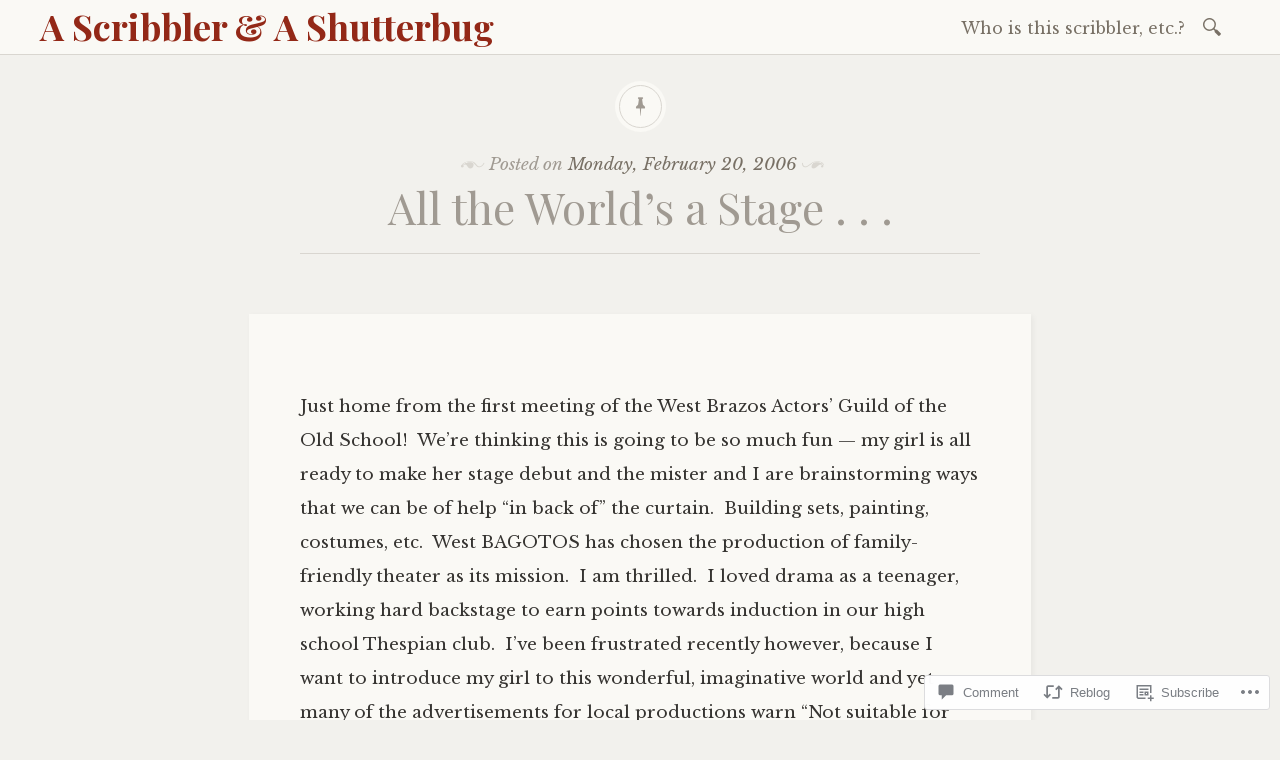

--- FILE ---
content_type: text/html; charset=UTF-8
request_url: https://laurajinkins.com/2006/02/20/all-the-worlds-a-stage/
body_size: 26931
content:

<!DOCTYPE html>
<html lang="en">
	<head>
		<meta charset="UTF-8" />
		<meta name="viewport" content="width=device-width, initial-scale=1">
		<link rel="profile" href="http://gmpg.org/xfn/11" />
		<link rel="pingback" href="https://laurajinkins.com/xmlrpc.php" />
		<title>All the World&#8217;s a Stage . . . &#8211; A Scribbler &amp; A Shutterbug</title>
<meta name='robots' content='max-image-preview:large' />

<!-- Async WordPress.com Remote Login -->
<script id="wpcom_remote_login_js">
var wpcom_remote_login_extra_auth = '';
function wpcom_remote_login_remove_dom_node_id( element_id ) {
	var dom_node = document.getElementById( element_id );
	if ( dom_node ) { dom_node.parentNode.removeChild( dom_node ); }
}
function wpcom_remote_login_remove_dom_node_classes( class_name ) {
	var dom_nodes = document.querySelectorAll( '.' + class_name );
	for ( var i = 0; i < dom_nodes.length; i++ ) {
		dom_nodes[ i ].parentNode.removeChild( dom_nodes[ i ] );
	}
}
function wpcom_remote_login_final_cleanup() {
	wpcom_remote_login_remove_dom_node_classes( "wpcom_remote_login_msg" );
	wpcom_remote_login_remove_dom_node_id( "wpcom_remote_login_key" );
	wpcom_remote_login_remove_dom_node_id( "wpcom_remote_login_validate" );
	wpcom_remote_login_remove_dom_node_id( "wpcom_remote_login_js" );
	wpcom_remote_login_remove_dom_node_id( "wpcom_request_access_iframe" );
	wpcom_remote_login_remove_dom_node_id( "wpcom_request_access_styles" );
}

// Watch for messages back from the remote login
window.addEventListener( "message", function( e ) {
	if ( e.origin === "https://r-login.wordpress.com" ) {
		var data = {};
		try {
			data = JSON.parse( e.data );
		} catch( e ) {
			wpcom_remote_login_final_cleanup();
			return;
		}

		if ( data.msg === 'LOGIN' ) {
			// Clean up the login check iframe
			wpcom_remote_login_remove_dom_node_id( "wpcom_remote_login_key" );

			var id_regex = new RegExp( /^[0-9]+$/ );
			var token_regex = new RegExp( /^.*|.*|.*$/ );
			if (
				token_regex.test( data.token )
				&& id_regex.test( data.wpcomid )
			) {
				// We have everything we need to ask for a login
				var script = document.createElement( "script" );
				script.setAttribute( "id", "wpcom_remote_login_validate" );
				script.src = '/remote-login.php?wpcom_remote_login=validate'
					+ '&wpcomid=' + data.wpcomid
					+ '&token=' + encodeURIComponent( data.token )
					+ '&host=' + window.location.protocol
					+ '//' + window.location.hostname
					+ '&postid=4509'
					+ '&is_singular=1';
				document.body.appendChild( script );
			}

			return;
		}

		// Safari ITP, not logged in, so redirect
		if ( data.msg === 'LOGIN-REDIRECT' ) {
			window.location = 'https://wordpress.com/log-in?redirect_to=' + window.location.href;
			return;
		}

		// Safari ITP, storage access failed, remove the request
		if ( data.msg === 'LOGIN-REMOVE' ) {
			var css_zap = 'html { -webkit-transition: margin-top 1s; transition: margin-top 1s; } /* 9001 */ html { margin-top: 0 !important; } * html body { margin-top: 0 !important; } @media screen and ( max-width: 782px ) { html { margin-top: 0 !important; } * html body { margin-top: 0 !important; } }';
			var style_zap = document.createElement( 'style' );
			style_zap.type = 'text/css';
			style_zap.appendChild( document.createTextNode( css_zap ) );
			document.body.appendChild( style_zap );

			var e = document.getElementById( 'wpcom_request_access_iframe' );
			e.parentNode.removeChild( e );

			document.cookie = 'wordpress_com_login_access=denied; path=/; max-age=31536000';

			return;
		}

		// Safari ITP
		if ( data.msg === 'REQUEST_ACCESS' ) {
			console.log( 'request access: safari' );

			// Check ITP iframe enable/disable knob
			if ( wpcom_remote_login_extra_auth !== 'safari_itp_iframe' ) {
				return;
			}

			// If we are in a "private window" there is no ITP.
			var private_window = false;
			try {
				var opendb = window.openDatabase( null, null, null, null );
			} catch( e ) {
				private_window = true;
			}

			if ( private_window ) {
				console.log( 'private window' );
				return;
			}

			var iframe = document.createElement( 'iframe' );
			iframe.id = 'wpcom_request_access_iframe';
			iframe.setAttribute( 'scrolling', 'no' );
			iframe.setAttribute( 'sandbox', 'allow-storage-access-by-user-activation allow-scripts allow-same-origin allow-top-navigation-by-user-activation' );
			iframe.src = 'https://r-login.wordpress.com/remote-login.php?wpcom_remote_login=request_access&origin=' + encodeURIComponent( data.origin ) + '&wpcomid=' + encodeURIComponent( data.wpcomid );

			var css = 'html { -webkit-transition: margin-top 1s; transition: margin-top 1s; } /* 9001 */ html { margin-top: 46px !important; } * html body { margin-top: 46px !important; } @media screen and ( max-width: 660px ) { html { margin-top: 71px !important; } * html body { margin-top: 71px !important; } #wpcom_request_access_iframe { display: block; height: 71px !important; } } #wpcom_request_access_iframe { border: 0px; height: 46px; position: fixed; top: 0; left: 0; width: 100%; min-width: 100%; z-index: 99999; background: #23282d; } ';

			var style = document.createElement( 'style' );
			style.type = 'text/css';
			style.id = 'wpcom_request_access_styles';
			style.appendChild( document.createTextNode( css ) );
			document.body.appendChild( style );

			document.body.appendChild( iframe );
		}

		if ( data.msg === 'DONE' ) {
			wpcom_remote_login_final_cleanup();
		}
	}
}, false );

// Inject the remote login iframe after the page has had a chance to load
// more critical resources
window.addEventListener( "DOMContentLoaded", function( e ) {
	var iframe = document.createElement( "iframe" );
	iframe.style.display = "none";
	iframe.setAttribute( "scrolling", "no" );
	iframe.setAttribute( "id", "wpcom_remote_login_key" );
	iframe.src = "https://r-login.wordpress.com/remote-login.php"
		+ "?wpcom_remote_login=key"
		+ "&origin=aHR0cHM6Ly9sYXVyYWppbmtpbnMuY29t"
		+ "&wpcomid=32174437"
		+ "&time=" + Math.floor( Date.now() / 1000 );
	document.body.appendChild( iframe );
}, false );
</script>
<link rel='dns-prefetch' href='//s0.wp.com' />
<link rel='dns-prefetch' href='//widgets.wp.com' />
<link rel='dns-prefetch' href='//wordpress.com' />
<link rel='dns-prefetch' href='//fonts-api.wp.com' />
<link rel="alternate" type="application/rss+xml" title="A Scribbler &amp; A Shutterbug &raquo; Feed" href="https://laurajinkins.com/feed/" />
<link rel="alternate" type="application/rss+xml" title="A Scribbler &amp; A Shutterbug &raquo; Comments Feed" href="https://laurajinkins.com/comments/feed/" />
<link rel="alternate" type="application/rss+xml" title="A Scribbler &amp; A Shutterbug &raquo; All the World&#8217;s a Stage . .&nbsp;. Comments Feed" href="https://laurajinkins.com/2006/02/20/all-the-worlds-a-stage/feed/" />
	<script type="text/javascript">
		/* <![CDATA[ */
		function addLoadEvent(func) {
			var oldonload = window.onload;
			if (typeof window.onload != 'function') {
				window.onload = func;
			} else {
				window.onload = function () {
					oldonload();
					func();
				}
			}
		}
		/* ]]> */
	</script>
	<link crossorigin='anonymous' rel='stylesheet' id='all-css-0-1' href='/_static/??-eJxtzEkKgDAQRNELGZs4EDfiWUJsxMzYHby+RARB3BQ8KD6cWZgUGSNDKCL7su2RwCJnbdxjCCnVWYtHggO9ZlxFTsQftYaogf+k3x2+4Vv1voRZqrHvpkHJwV5glDTa&cssminify=yes' type='text/css' media='all' />
<style id='wp-emoji-styles-inline-css'>

	img.wp-smiley, img.emoji {
		display: inline !important;
		border: none !important;
		box-shadow: none !important;
		height: 1em !important;
		width: 1em !important;
		margin: 0 0.07em !important;
		vertical-align: -0.1em !important;
		background: none !important;
		padding: 0 !important;
	}
/*# sourceURL=wp-emoji-styles-inline-css */
</style>
<link crossorigin='anonymous' rel='stylesheet' id='all-css-2-1' href='/wp-content/plugins/gutenberg-core/v22.2.0/build/styles/block-library/style.css?m=1764855221i&cssminify=yes' type='text/css' media='all' />
<style id='wp-block-library-inline-css'>
.has-text-align-justify {
	text-align:justify;
}
.has-text-align-justify{text-align:justify;}

/*# sourceURL=wp-block-library-inline-css */
</style><style id='global-styles-inline-css'>
:root{--wp--preset--aspect-ratio--square: 1;--wp--preset--aspect-ratio--4-3: 4/3;--wp--preset--aspect-ratio--3-4: 3/4;--wp--preset--aspect-ratio--3-2: 3/2;--wp--preset--aspect-ratio--2-3: 2/3;--wp--preset--aspect-ratio--16-9: 16/9;--wp--preset--aspect-ratio--9-16: 9/16;--wp--preset--color--black: #26231e;--wp--preset--color--cyan-bluish-gray: #abb8c3;--wp--preset--color--white: #ffffff;--wp--preset--color--pale-pink: #f78da7;--wp--preset--color--vivid-red: #cf2e2e;--wp--preset--color--luminous-vivid-orange: #ff6900;--wp--preset--color--luminous-vivid-amber: #fcb900;--wp--preset--color--light-green-cyan: #7bdcb5;--wp--preset--color--vivid-green-cyan: #00d084;--wp--preset--color--pale-cyan-blue: #8ed1fc;--wp--preset--color--vivid-cyan-blue: #0693e3;--wp--preset--color--vivid-purple: #9b51e0;--wp--preset--color--dark-gray: #787065;--wp--preset--color--medium-gray: #a09a92;--wp--preset--color--light-gray: #d9d6d0;--wp--preset--color--red: #932817;--wp--preset--color--dark-red: #712012;--wp--preset--gradient--vivid-cyan-blue-to-vivid-purple: linear-gradient(135deg,rgb(6,147,227) 0%,rgb(155,81,224) 100%);--wp--preset--gradient--light-green-cyan-to-vivid-green-cyan: linear-gradient(135deg,rgb(122,220,180) 0%,rgb(0,208,130) 100%);--wp--preset--gradient--luminous-vivid-amber-to-luminous-vivid-orange: linear-gradient(135deg,rgb(252,185,0) 0%,rgb(255,105,0) 100%);--wp--preset--gradient--luminous-vivid-orange-to-vivid-red: linear-gradient(135deg,rgb(255,105,0) 0%,rgb(207,46,46) 100%);--wp--preset--gradient--very-light-gray-to-cyan-bluish-gray: linear-gradient(135deg,rgb(238,238,238) 0%,rgb(169,184,195) 100%);--wp--preset--gradient--cool-to-warm-spectrum: linear-gradient(135deg,rgb(74,234,220) 0%,rgb(151,120,209) 20%,rgb(207,42,186) 40%,rgb(238,44,130) 60%,rgb(251,105,98) 80%,rgb(254,248,76) 100%);--wp--preset--gradient--blush-light-purple: linear-gradient(135deg,rgb(255,206,236) 0%,rgb(152,150,240) 100%);--wp--preset--gradient--blush-bordeaux: linear-gradient(135deg,rgb(254,205,165) 0%,rgb(254,45,45) 50%,rgb(107,0,62) 100%);--wp--preset--gradient--luminous-dusk: linear-gradient(135deg,rgb(255,203,112) 0%,rgb(199,81,192) 50%,rgb(65,88,208) 100%);--wp--preset--gradient--pale-ocean: linear-gradient(135deg,rgb(255,245,203) 0%,rgb(182,227,212) 50%,rgb(51,167,181) 100%);--wp--preset--gradient--electric-grass: linear-gradient(135deg,rgb(202,248,128) 0%,rgb(113,206,126) 100%);--wp--preset--gradient--midnight: linear-gradient(135deg,rgb(2,3,129) 0%,rgb(40,116,252) 100%);--wp--preset--font-size--small: 13px;--wp--preset--font-size--medium: 20px;--wp--preset--font-size--large: 36px;--wp--preset--font-size--x-large: 42px;--wp--preset--font-family--albert-sans: 'Albert Sans', sans-serif;--wp--preset--font-family--alegreya: Alegreya, serif;--wp--preset--font-family--arvo: Arvo, serif;--wp--preset--font-family--bodoni-moda: 'Bodoni Moda', serif;--wp--preset--font-family--bricolage-grotesque: 'Bricolage Grotesque', sans-serif;--wp--preset--font-family--cabin: Cabin, sans-serif;--wp--preset--font-family--chivo: Chivo, sans-serif;--wp--preset--font-family--commissioner: Commissioner, sans-serif;--wp--preset--font-family--cormorant: Cormorant, serif;--wp--preset--font-family--courier-prime: 'Courier Prime', monospace;--wp--preset--font-family--crimson-pro: 'Crimson Pro', serif;--wp--preset--font-family--dm-mono: 'DM Mono', monospace;--wp--preset--font-family--dm-sans: 'DM Sans', sans-serif;--wp--preset--font-family--dm-serif-display: 'DM Serif Display', serif;--wp--preset--font-family--domine: Domine, serif;--wp--preset--font-family--eb-garamond: 'EB Garamond', serif;--wp--preset--font-family--epilogue: Epilogue, sans-serif;--wp--preset--font-family--fahkwang: Fahkwang, sans-serif;--wp--preset--font-family--figtree: Figtree, sans-serif;--wp--preset--font-family--fira-sans: 'Fira Sans', sans-serif;--wp--preset--font-family--fjalla-one: 'Fjalla One', sans-serif;--wp--preset--font-family--fraunces: Fraunces, serif;--wp--preset--font-family--gabarito: Gabarito, system-ui;--wp--preset--font-family--ibm-plex-mono: 'IBM Plex Mono', monospace;--wp--preset--font-family--ibm-plex-sans: 'IBM Plex Sans', sans-serif;--wp--preset--font-family--ibarra-real-nova: 'Ibarra Real Nova', serif;--wp--preset--font-family--instrument-serif: 'Instrument Serif', serif;--wp--preset--font-family--inter: Inter, sans-serif;--wp--preset--font-family--josefin-sans: 'Josefin Sans', sans-serif;--wp--preset--font-family--jost: Jost, sans-serif;--wp--preset--font-family--libre-baskerville: 'Libre Baskerville', serif;--wp--preset--font-family--libre-franklin: 'Libre Franklin', sans-serif;--wp--preset--font-family--literata: Literata, serif;--wp--preset--font-family--lora: Lora, serif;--wp--preset--font-family--merriweather: Merriweather, serif;--wp--preset--font-family--montserrat: Montserrat, sans-serif;--wp--preset--font-family--newsreader: Newsreader, serif;--wp--preset--font-family--noto-sans-mono: 'Noto Sans Mono', sans-serif;--wp--preset--font-family--nunito: Nunito, sans-serif;--wp--preset--font-family--open-sans: 'Open Sans', sans-serif;--wp--preset--font-family--overpass: Overpass, sans-serif;--wp--preset--font-family--pt-serif: 'PT Serif', serif;--wp--preset--font-family--petrona: Petrona, serif;--wp--preset--font-family--piazzolla: Piazzolla, serif;--wp--preset--font-family--playfair-display: 'Playfair Display', serif;--wp--preset--font-family--plus-jakarta-sans: 'Plus Jakarta Sans', sans-serif;--wp--preset--font-family--poppins: Poppins, sans-serif;--wp--preset--font-family--raleway: Raleway, sans-serif;--wp--preset--font-family--roboto: Roboto, sans-serif;--wp--preset--font-family--roboto-slab: 'Roboto Slab', serif;--wp--preset--font-family--rubik: Rubik, sans-serif;--wp--preset--font-family--rufina: Rufina, serif;--wp--preset--font-family--sora: Sora, sans-serif;--wp--preset--font-family--source-sans-3: 'Source Sans 3', sans-serif;--wp--preset--font-family--source-serif-4: 'Source Serif 4', serif;--wp--preset--font-family--space-mono: 'Space Mono', monospace;--wp--preset--font-family--syne: Syne, sans-serif;--wp--preset--font-family--texturina: Texturina, serif;--wp--preset--font-family--urbanist: Urbanist, sans-serif;--wp--preset--font-family--work-sans: 'Work Sans', sans-serif;--wp--preset--spacing--20: 0.44rem;--wp--preset--spacing--30: 0.67rem;--wp--preset--spacing--40: 1rem;--wp--preset--spacing--50: 1.5rem;--wp--preset--spacing--60: 2.25rem;--wp--preset--spacing--70: 3.38rem;--wp--preset--spacing--80: 5.06rem;--wp--preset--shadow--natural: 6px 6px 9px rgba(0, 0, 0, 0.2);--wp--preset--shadow--deep: 12px 12px 50px rgba(0, 0, 0, 0.4);--wp--preset--shadow--sharp: 6px 6px 0px rgba(0, 0, 0, 0.2);--wp--preset--shadow--outlined: 6px 6px 0px -3px rgb(255, 255, 255), 6px 6px rgb(0, 0, 0);--wp--preset--shadow--crisp: 6px 6px 0px rgb(0, 0, 0);}:where(.is-layout-flex){gap: 0.5em;}:where(.is-layout-grid){gap: 0.5em;}body .is-layout-flex{display: flex;}.is-layout-flex{flex-wrap: wrap;align-items: center;}.is-layout-flex > :is(*, div){margin: 0;}body .is-layout-grid{display: grid;}.is-layout-grid > :is(*, div){margin: 0;}:where(.wp-block-columns.is-layout-flex){gap: 2em;}:where(.wp-block-columns.is-layout-grid){gap: 2em;}:where(.wp-block-post-template.is-layout-flex){gap: 1.25em;}:where(.wp-block-post-template.is-layout-grid){gap: 1.25em;}.has-black-color{color: var(--wp--preset--color--black) !important;}.has-cyan-bluish-gray-color{color: var(--wp--preset--color--cyan-bluish-gray) !important;}.has-white-color{color: var(--wp--preset--color--white) !important;}.has-pale-pink-color{color: var(--wp--preset--color--pale-pink) !important;}.has-vivid-red-color{color: var(--wp--preset--color--vivid-red) !important;}.has-luminous-vivid-orange-color{color: var(--wp--preset--color--luminous-vivid-orange) !important;}.has-luminous-vivid-amber-color{color: var(--wp--preset--color--luminous-vivid-amber) !important;}.has-light-green-cyan-color{color: var(--wp--preset--color--light-green-cyan) !important;}.has-vivid-green-cyan-color{color: var(--wp--preset--color--vivid-green-cyan) !important;}.has-pale-cyan-blue-color{color: var(--wp--preset--color--pale-cyan-blue) !important;}.has-vivid-cyan-blue-color{color: var(--wp--preset--color--vivid-cyan-blue) !important;}.has-vivid-purple-color{color: var(--wp--preset--color--vivid-purple) !important;}.has-black-background-color{background-color: var(--wp--preset--color--black) !important;}.has-cyan-bluish-gray-background-color{background-color: var(--wp--preset--color--cyan-bluish-gray) !important;}.has-white-background-color{background-color: var(--wp--preset--color--white) !important;}.has-pale-pink-background-color{background-color: var(--wp--preset--color--pale-pink) !important;}.has-vivid-red-background-color{background-color: var(--wp--preset--color--vivid-red) !important;}.has-luminous-vivid-orange-background-color{background-color: var(--wp--preset--color--luminous-vivid-orange) !important;}.has-luminous-vivid-amber-background-color{background-color: var(--wp--preset--color--luminous-vivid-amber) !important;}.has-light-green-cyan-background-color{background-color: var(--wp--preset--color--light-green-cyan) !important;}.has-vivid-green-cyan-background-color{background-color: var(--wp--preset--color--vivid-green-cyan) !important;}.has-pale-cyan-blue-background-color{background-color: var(--wp--preset--color--pale-cyan-blue) !important;}.has-vivid-cyan-blue-background-color{background-color: var(--wp--preset--color--vivid-cyan-blue) !important;}.has-vivid-purple-background-color{background-color: var(--wp--preset--color--vivid-purple) !important;}.has-black-border-color{border-color: var(--wp--preset--color--black) !important;}.has-cyan-bluish-gray-border-color{border-color: var(--wp--preset--color--cyan-bluish-gray) !important;}.has-white-border-color{border-color: var(--wp--preset--color--white) !important;}.has-pale-pink-border-color{border-color: var(--wp--preset--color--pale-pink) !important;}.has-vivid-red-border-color{border-color: var(--wp--preset--color--vivid-red) !important;}.has-luminous-vivid-orange-border-color{border-color: var(--wp--preset--color--luminous-vivid-orange) !important;}.has-luminous-vivid-amber-border-color{border-color: var(--wp--preset--color--luminous-vivid-amber) !important;}.has-light-green-cyan-border-color{border-color: var(--wp--preset--color--light-green-cyan) !important;}.has-vivid-green-cyan-border-color{border-color: var(--wp--preset--color--vivid-green-cyan) !important;}.has-pale-cyan-blue-border-color{border-color: var(--wp--preset--color--pale-cyan-blue) !important;}.has-vivid-cyan-blue-border-color{border-color: var(--wp--preset--color--vivid-cyan-blue) !important;}.has-vivid-purple-border-color{border-color: var(--wp--preset--color--vivid-purple) !important;}.has-vivid-cyan-blue-to-vivid-purple-gradient-background{background: var(--wp--preset--gradient--vivid-cyan-blue-to-vivid-purple) !important;}.has-light-green-cyan-to-vivid-green-cyan-gradient-background{background: var(--wp--preset--gradient--light-green-cyan-to-vivid-green-cyan) !important;}.has-luminous-vivid-amber-to-luminous-vivid-orange-gradient-background{background: var(--wp--preset--gradient--luminous-vivid-amber-to-luminous-vivid-orange) !important;}.has-luminous-vivid-orange-to-vivid-red-gradient-background{background: var(--wp--preset--gradient--luminous-vivid-orange-to-vivid-red) !important;}.has-very-light-gray-to-cyan-bluish-gray-gradient-background{background: var(--wp--preset--gradient--very-light-gray-to-cyan-bluish-gray) !important;}.has-cool-to-warm-spectrum-gradient-background{background: var(--wp--preset--gradient--cool-to-warm-spectrum) !important;}.has-blush-light-purple-gradient-background{background: var(--wp--preset--gradient--blush-light-purple) !important;}.has-blush-bordeaux-gradient-background{background: var(--wp--preset--gradient--blush-bordeaux) !important;}.has-luminous-dusk-gradient-background{background: var(--wp--preset--gradient--luminous-dusk) !important;}.has-pale-ocean-gradient-background{background: var(--wp--preset--gradient--pale-ocean) !important;}.has-electric-grass-gradient-background{background: var(--wp--preset--gradient--electric-grass) !important;}.has-midnight-gradient-background{background: var(--wp--preset--gradient--midnight) !important;}.has-small-font-size{font-size: var(--wp--preset--font-size--small) !important;}.has-medium-font-size{font-size: var(--wp--preset--font-size--medium) !important;}.has-large-font-size{font-size: var(--wp--preset--font-size--large) !important;}.has-x-large-font-size{font-size: var(--wp--preset--font-size--x-large) !important;}.has-albert-sans-font-family{font-family: var(--wp--preset--font-family--albert-sans) !important;}.has-alegreya-font-family{font-family: var(--wp--preset--font-family--alegreya) !important;}.has-arvo-font-family{font-family: var(--wp--preset--font-family--arvo) !important;}.has-bodoni-moda-font-family{font-family: var(--wp--preset--font-family--bodoni-moda) !important;}.has-bricolage-grotesque-font-family{font-family: var(--wp--preset--font-family--bricolage-grotesque) !important;}.has-cabin-font-family{font-family: var(--wp--preset--font-family--cabin) !important;}.has-chivo-font-family{font-family: var(--wp--preset--font-family--chivo) !important;}.has-commissioner-font-family{font-family: var(--wp--preset--font-family--commissioner) !important;}.has-cormorant-font-family{font-family: var(--wp--preset--font-family--cormorant) !important;}.has-courier-prime-font-family{font-family: var(--wp--preset--font-family--courier-prime) !important;}.has-crimson-pro-font-family{font-family: var(--wp--preset--font-family--crimson-pro) !important;}.has-dm-mono-font-family{font-family: var(--wp--preset--font-family--dm-mono) !important;}.has-dm-sans-font-family{font-family: var(--wp--preset--font-family--dm-sans) !important;}.has-dm-serif-display-font-family{font-family: var(--wp--preset--font-family--dm-serif-display) !important;}.has-domine-font-family{font-family: var(--wp--preset--font-family--domine) !important;}.has-eb-garamond-font-family{font-family: var(--wp--preset--font-family--eb-garamond) !important;}.has-epilogue-font-family{font-family: var(--wp--preset--font-family--epilogue) !important;}.has-fahkwang-font-family{font-family: var(--wp--preset--font-family--fahkwang) !important;}.has-figtree-font-family{font-family: var(--wp--preset--font-family--figtree) !important;}.has-fira-sans-font-family{font-family: var(--wp--preset--font-family--fira-sans) !important;}.has-fjalla-one-font-family{font-family: var(--wp--preset--font-family--fjalla-one) !important;}.has-fraunces-font-family{font-family: var(--wp--preset--font-family--fraunces) !important;}.has-gabarito-font-family{font-family: var(--wp--preset--font-family--gabarito) !important;}.has-ibm-plex-mono-font-family{font-family: var(--wp--preset--font-family--ibm-plex-mono) !important;}.has-ibm-plex-sans-font-family{font-family: var(--wp--preset--font-family--ibm-plex-sans) !important;}.has-ibarra-real-nova-font-family{font-family: var(--wp--preset--font-family--ibarra-real-nova) !important;}.has-instrument-serif-font-family{font-family: var(--wp--preset--font-family--instrument-serif) !important;}.has-inter-font-family{font-family: var(--wp--preset--font-family--inter) !important;}.has-josefin-sans-font-family{font-family: var(--wp--preset--font-family--josefin-sans) !important;}.has-jost-font-family{font-family: var(--wp--preset--font-family--jost) !important;}.has-libre-baskerville-font-family{font-family: var(--wp--preset--font-family--libre-baskerville) !important;}.has-libre-franklin-font-family{font-family: var(--wp--preset--font-family--libre-franklin) !important;}.has-literata-font-family{font-family: var(--wp--preset--font-family--literata) !important;}.has-lora-font-family{font-family: var(--wp--preset--font-family--lora) !important;}.has-merriweather-font-family{font-family: var(--wp--preset--font-family--merriweather) !important;}.has-montserrat-font-family{font-family: var(--wp--preset--font-family--montserrat) !important;}.has-newsreader-font-family{font-family: var(--wp--preset--font-family--newsreader) !important;}.has-noto-sans-mono-font-family{font-family: var(--wp--preset--font-family--noto-sans-mono) !important;}.has-nunito-font-family{font-family: var(--wp--preset--font-family--nunito) !important;}.has-open-sans-font-family{font-family: var(--wp--preset--font-family--open-sans) !important;}.has-overpass-font-family{font-family: var(--wp--preset--font-family--overpass) !important;}.has-pt-serif-font-family{font-family: var(--wp--preset--font-family--pt-serif) !important;}.has-petrona-font-family{font-family: var(--wp--preset--font-family--petrona) !important;}.has-piazzolla-font-family{font-family: var(--wp--preset--font-family--piazzolla) !important;}.has-playfair-display-font-family{font-family: var(--wp--preset--font-family--playfair-display) !important;}.has-plus-jakarta-sans-font-family{font-family: var(--wp--preset--font-family--plus-jakarta-sans) !important;}.has-poppins-font-family{font-family: var(--wp--preset--font-family--poppins) !important;}.has-raleway-font-family{font-family: var(--wp--preset--font-family--raleway) !important;}.has-roboto-font-family{font-family: var(--wp--preset--font-family--roboto) !important;}.has-roboto-slab-font-family{font-family: var(--wp--preset--font-family--roboto-slab) !important;}.has-rubik-font-family{font-family: var(--wp--preset--font-family--rubik) !important;}.has-rufina-font-family{font-family: var(--wp--preset--font-family--rufina) !important;}.has-sora-font-family{font-family: var(--wp--preset--font-family--sora) !important;}.has-source-sans-3-font-family{font-family: var(--wp--preset--font-family--source-sans-3) !important;}.has-source-serif-4-font-family{font-family: var(--wp--preset--font-family--source-serif-4) !important;}.has-space-mono-font-family{font-family: var(--wp--preset--font-family--space-mono) !important;}.has-syne-font-family{font-family: var(--wp--preset--font-family--syne) !important;}.has-texturina-font-family{font-family: var(--wp--preset--font-family--texturina) !important;}.has-urbanist-font-family{font-family: var(--wp--preset--font-family--urbanist) !important;}.has-work-sans-font-family{font-family: var(--wp--preset--font-family--work-sans) !important;}
/*# sourceURL=global-styles-inline-css */
</style>

<style id='classic-theme-styles-inline-css'>
/*! This file is auto-generated */
.wp-block-button__link{color:#fff;background-color:#32373c;border-radius:9999px;box-shadow:none;text-decoration:none;padding:calc(.667em + 2px) calc(1.333em + 2px);font-size:1.125em}.wp-block-file__button{background:#32373c;color:#fff;text-decoration:none}
/*# sourceURL=/wp-includes/css/classic-themes.min.css */
</style>
<link crossorigin='anonymous' rel='stylesheet' id='all-css-4-1' href='/_static/??-eJx9j9sOwjAIhl/[base64]&cssminify=yes' type='text/css' media='all' />
<link rel='stylesheet' id='verbum-gutenberg-css-css' href='https://widgets.wp.com/verbum-block-editor/block-editor.css?ver=1738686361' media='all' />
<link crossorigin='anonymous' rel='stylesheet' id='all-css-6-1' href='/_static/??-eJyNjdEKwjAMRX/IGjZWxIexf2kJGpc0xaaIf7/oQMQn33JPck/gUUPWYlgMpIfK/UKlQVYRR4FpRU/thxydHICgqJG322fYF19Ou6K4ofYETOmOZgrNnox/Xb4eJ9a8vsWLzMNpivE8jWO8bcDlRNM=&cssminify=yes' type='text/css' media='all' />
<link rel='stylesheet' id='libretto-fonts-css' href='https://fonts-api.wp.com/css?family=Libre+Baskerville%3A400%2C700%2C400italic%7CPlayfair+Display%3A400%2C700%2C400italic%2C700italic%7CPlayfair+Display+SC%3A700%2C700italic%7CMontserrat%3A400%7CDroid+Sans+Mono%3A400&#038;subset=latin%2Clatin-ext' media='all' />
<link crossorigin='anonymous' rel='stylesheet' id='all-css-8-1' href='/_static/??-eJx9zsEOwjAIBuAXspIlNerB+CyjYV0NG02hLr69bbzMyy6EP3wEYMsuyGq0GthMCynkisAJC5kJpDbUXz0H1RPs/FJd5hpTA1pRQ0nZUueTMMt25Gd5U3FYEbldVPswHfFCyBJbG6GpXTxaiiSOJYz9p7/gJh5T6avP5TH4y93723Xwry/Jh2Rq&cssminify=yes' type='text/css' media='all' />
<link crossorigin='anonymous' rel='stylesheet' id='print-css-9-1' href='/wp-content/mu-plugins/global-print/global-print.css?m=1465851035i&cssminify=yes' type='text/css' media='print' />
<style id='jetpack-global-styles-frontend-style-inline-css'>
:root { --font-headings: unset; --font-base: unset; --font-headings-default: -apple-system,BlinkMacSystemFont,"Segoe UI",Roboto,Oxygen-Sans,Ubuntu,Cantarell,"Helvetica Neue",sans-serif; --font-base-default: -apple-system,BlinkMacSystemFont,"Segoe UI",Roboto,Oxygen-Sans,Ubuntu,Cantarell,"Helvetica Neue",sans-serif;}
/*# sourceURL=jetpack-global-styles-frontend-style-inline-css */
</style>
<link crossorigin='anonymous' rel='stylesheet' id='all-css-12-1' href='/_static/??-eJyNjtEKwjAMRX/IGKaV+SJ+inRt7TLTZiwdw793k72oIHsJ90BybnDqwUkuIRdMI/Q8RsqKXSi9dY+VMYksw48cFLW1Q/DW++c7Uo57p7rD7aYbZYcqjiwDSxT9gB9baUOae1uDkaWx/K9uIh9DUZxX1gxxIA82e2DSsuW2md9QILgLs0xfuAiu6VLVp+PhbOrKdC9/Ong1&cssminify=yes' type='text/css' media='all' />
<script type="text/javascript" id="jetpack_related-posts-js-extra">
/* <![CDATA[ */
var related_posts_js_options = {"post_heading":"h4"};
//# sourceURL=jetpack_related-posts-js-extra
/* ]]> */
</script>
<script type="text/javascript" id="wpcom-actionbar-placeholder-js-extra">
/* <![CDATA[ */
var actionbardata = {"siteID":"32174437","postID":"4509","siteURL":"https://laurajinkins.com","xhrURL":"https://laurajinkins.com/wp-admin/admin-ajax.php","nonce":"a341b530e9","isLoggedIn":"","statusMessage":"","subsEmailDefault":"instantly","proxyScriptUrl":"https://s0.wp.com/wp-content/js/wpcom-proxy-request.js?m=1513050504i&amp;ver=20211021","shortlink":"https://wp.me/p2b02x-1aJ","i18n":{"followedText":"New posts from this site will now appear in your \u003Ca href=\"https://wordpress.com/reader\"\u003EReader\u003C/a\u003E","foldBar":"Collapse this bar","unfoldBar":"Expand this bar","shortLinkCopied":"Shortlink copied to clipboard."}};
//# sourceURL=wpcom-actionbar-placeholder-js-extra
/* ]]> */
</script>
<script type="text/javascript" id="jetpack-mu-wpcom-settings-js-before">
/* <![CDATA[ */
var JETPACK_MU_WPCOM_SETTINGS = {"assetsUrl":"https://s0.wp.com/wp-content/mu-plugins/jetpack-mu-wpcom-plugin/moon/jetpack_vendor/automattic/jetpack-mu-wpcom/src/build/"};
//# sourceURL=jetpack-mu-wpcom-settings-js-before
/* ]]> */
</script>
<script crossorigin='anonymous' type='text/javascript'  src='/_static/??-eJyNkNFuwjAMRX9owYBU9jTxKYikpjgkcZbYdP37pRtI3cQmnuwrn3stG8ZsHCfBJBDV5KADpQoeJR/d5aYhMic4UHJglUIPBcNRsDeZq9SfahUprXx9gUWwb0wQkwt/TPdZCwvaY52H/l2xTLeyDPgTMpGG0pY+2iZnjM2S1UIgW1CEZ/+9fxIXVnfG3/DiRVVtdYWyEDd14hB4/AcfqR9Qvi75bo3VmM2VcHbt49vmtevW69122/lPoAyXxQ=='></script>
<script type="text/javascript" id="rlt-proxy-js-after">
/* <![CDATA[ */
	rltInitialize( {"token":null,"iframeOrigins":["https:\/\/widgets.wp.com"]} );
//# sourceURL=rlt-proxy-js-after
/* ]]> */
</script>
<link rel="EditURI" type="application/rsd+xml" title="RSD" href="https://laurajinkins.wordpress.com/xmlrpc.php?rsd" />
<meta name="generator" content="WordPress.com" />
<link rel="canonical" href="https://laurajinkins.com/2006/02/20/all-the-worlds-a-stage/" />
<link rel='shortlink' href='https://wp.me/p2b02x-1aJ' />
<link rel="alternate" type="application/json+oembed" href="https://public-api.wordpress.com/oembed/?format=json&amp;url=https%3A%2F%2Flaurajinkins.com%2F2006%2F02%2F20%2Fall-the-worlds-a-stage%2F&amp;for=wpcom-auto-discovery" /><link rel="alternate" type="application/xml+oembed" href="https://public-api.wordpress.com/oembed/?format=xml&amp;url=https%3A%2F%2Flaurajinkins.com%2F2006%2F02%2F20%2Fall-the-worlds-a-stage%2F&amp;for=wpcom-auto-discovery" />
<!-- Jetpack Open Graph Tags -->
<meta property="og:type" content="article" />
<meta property="og:title" content="All the World&#8217;s a Stage . . ." />
<meta property="og:url" content="https://laurajinkins.com/2006/02/20/all-the-worlds-a-stage/" />
<meta property="og:description" content="Just home from the first meeting of the West Brazos Actors&#8217; Guild of the Old School!&nbsp; We&#8217;re thinking this is going to be so much fun &#8212; my girl is all ready to make her stage …" />
<meta property="article:published_time" content="2006-02-21T03:13:44+00:00" />
<meta property="article:modified_time" content="2006-02-21T03:13:44+00:00" />
<meta property="og:site_name" content="A Scribbler &amp; A Shutterbug" />
<meta property="og:image" content="https://laurajinkins.com/wp-content/uploads/2020/03/cropped-8807f66b-1cc5-4774-9694-13451d0d2184.jpeg?w=200" />
<meta property="og:image:width" content="200" />
<meta property="og:image:height" content="200" />
<meta property="og:image:alt" content="" />
<meta property="og:locale" content="en_US" />
<meta property="article:publisher" content="https://www.facebook.com/WordPresscom" />
<meta name="twitter:creator" content="@txmom2jamimacco" />
<meta name="twitter:site" content="@txmom2jamimacco" />
<meta name="twitter:text:title" content="All the World&#8217;s a Stage . .&nbsp;." />
<meta name="twitter:image" content="https://laurajinkins.com/wp-content/uploads/2020/03/cropped-8807f66b-1cc5-4774-9694-13451d0d2184.jpeg?w=240" />
<meta name="twitter:card" content="summary" />

<!-- End Jetpack Open Graph Tags -->
<link rel='openid.server' href='https://laurajinkins.com/?openidserver=1' />
<link rel='openid.delegate' href='https://laurajinkins.com/' />
<link rel="search" type="application/opensearchdescription+xml" href="https://laurajinkins.com/osd.xml" title="A Scribbler &#38; A Shutterbug" />
<link rel="search" type="application/opensearchdescription+xml" href="https://s1.wp.com/opensearch.xml" title="WordPress.com" />
<meta name="theme-color" content="#f2f1ed" />
		<style type="text/css">
			.recentcomments a {
				display: inline !important;
				padding: 0 !important;
				margin: 0 !important;
			}

			table.recentcommentsavatartop img.avatar, table.recentcommentsavatarend img.avatar {
				border: 0px;
				margin: 0;
			}

			table.recentcommentsavatartop a, table.recentcommentsavatarend a {
				border: 0px !important;
				background-color: transparent !important;
			}

			td.recentcommentsavatarend, td.recentcommentsavatartop {
				padding: 0px 0px 1px 0px;
				margin: 0px;
			}

			td.recentcommentstextend {
				border: none !important;
				padding: 0px 0px 2px 10px;
			}

			.rtl td.recentcommentstextend {
				padding: 0px 10px 2px 0px;
			}

			td.recentcommentstexttop {
				border: none;
				padding: 0px 0px 0px 10px;
			}

			.rtl td.recentcommentstexttop {
				padding: 0px 10px 0px 0px;
			}
		</style>
		<meta name="description" content="Just home from the first meeting of the West Brazos Actors&#039; Guild of the Old School!&nbsp; We&#039;re thinking this is going to be so much fun -- my girl is all ready to make her stage debut and the mister and I are brainstorming ways that we can be of help &quot;in back of&quot; the&hellip;" />
<style type="text/css" id="custom-background-css">
body.custom-background { background-color: #f2f1ed; }
</style>
	<link rel="icon" href="https://laurajinkins.com/wp-content/uploads/2020/03/cropped-8807f66b-1cc5-4774-9694-13451d0d2184.jpeg?w=32" sizes="32x32" />
<link rel="icon" href="https://laurajinkins.com/wp-content/uploads/2020/03/cropped-8807f66b-1cc5-4774-9694-13451d0d2184.jpeg?w=192" sizes="192x192" />
<link rel="apple-touch-icon" href="https://laurajinkins.com/wp-content/uploads/2020/03/cropped-8807f66b-1cc5-4774-9694-13451d0d2184.jpeg?w=180" />
<meta name="msapplication-TileImage" content="https://laurajinkins.com/wp-content/uploads/2020/03/cropped-8807f66b-1cc5-4774-9694-13451d0d2184.jpeg?w=270" />
	<link crossorigin='anonymous' rel='stylesheet' id='all-css-0-3' href='/_static/??/wp-content/themes/pub/libretto/inc/style-wpcom.css,/wp-content/mu-plugins/jetpack-plugin/moon/_inc/build/subscriptions/subscriptions.min.css?m=1753976312j&cssminify=yes' type='text/css' media='all' />
</head>

	<body class="wp-singular post-template-default single single-post postid-4509 single-format-standard custom-background wp-embed-responsive wp-theme-publibretto customizer-styles-applied jetpack-reblog-enabled custom-colors">

		<header class="nav-bar">
						<div class="site-branding">
				<h1 class="site-title"><a href="https://laurajinkins.com/" title="A Scribbler &amp; A Shutterbug" rel="home">A Scribbler &amp; A Shutterbug</a></h1>
			</div>
			
			<nav id="site-navigation" class="navigation-main" role="navigation">
				<div class="menu-toggle"><span class="mobile-site-title">A Scribbler &amp; A Shutterbug</span>
					<button id="menu-icon">
					  <span></span>
					  <span></span>
					  <span></span>
					</button>
				</div>
				<div class="screen-reader-text skip-link">
					<a href="#content" title="Skip to content">Skip to content</a>
				</div>
				<div class="menu-wrapper">
					<div class="menu-home-container"><ul id="menu-home" class="menu"><li id="menu-item-70" class="menu-item menu-item-type-post_type menu-item-object-page menu-item-70"><a href="https://laurajinkins.com/about/">Who is this scribbler, etc.?</a></li>
</ul></div>					<form role="search" method="get" class="search-form" action="https://laurajinkins.com/">
				<label>
					<span class="screen-reader-text">Search for:</span>
					<input type="search" class="search-field" placeholder="Search &hellip;" value="" name="s" />
				</label>
				<input type="submit" class="search-submit" value="Search" />
			</form>				</div>
			</nav><!-- .site-navigation -->
		</header><!-- .header-bar -->

		
			<header id="masthead" class="site-header" role="banner"

			
			>

				<!-- PAGE HEADER -->
				<div class="title-block">

									<div class="entry-meta">
						<span class="posted-on">Posted on <a href="https://laurajinkins.com/2006/02/20/all-the-worlds-a-stage/" rel="bookmark"><time class="entry-date published updated" datetime="2006-02-20T22:13:44-06:00">Monday, February 20, 2006</time></a></span><span class="byline"> by <span class="author vcard"><a class="url fn n" href="https://laurajinkins.com/author/laurajinkins/">Laura Jinkins</a></span></span>					</div><!-- .entry-meta -->
					<h1>All the World&#8217;s a Stage . .&nbsp;.</h1>

				
				</div><!-- .title-block -->
			</header><!-- #masthead -->
		
<div id="primary" class="content-area">
	<div id="content" class="site-content" role="main">

	
		
<article id="post-4509" class="post-4509 post type-post status-publish format-standard hentry category-life libretto-long-form">

	<div class="entry-content">
		<p><P><FONT face="Andy" size="4">Just home from the first meeting of the West Brazos Actors&#8217; Guild of the Old School!&nbsp; We&#8217;re thinking this is going to be so much fun &#8212; my girl is all ready to make her stage debut and the mister and I are brainstorming ways that we can be of help &#8220;in back of&#8221; the curtain.&nbsp; Building sets, painting, costumes, etc.&nbsp; West BAGOTOS has chosen the production of family-friendly theater as its mission.&nbsp; I am thrilled.&nbsp; I loved drama as a teenager, working hard backstage to earn points towards induction in our high school Thespian club.&nbsp; I&#8217;ve been frustrated recently however, because I want to introduce my girl to this wonderful, imaginative world and yet many of the advertisements for local productions warn &#8220;Not suitable for younger audiences&#8221; across the bottom of the text.</FONT></P><br />
<P><FONT face="Andy" size="4">Argh.</FONT></P><br />
<P><FONT face="Andy" size="4">West BAGOTOS is like an answer to a prayer &#8212; well, maybe not a prayer, but definitely a subconscious hope.&nbsp; The first play scheduled for production is &#8220;Little Women&#8221; and it couldn&#8217;t be a better choice, as my girl just finished reading the unabridged version of it recently and decided she wanted to read it again, she loved it so much.&nbsp; I&#8217;m hoping that she doesn&#8217;t get her hopes up too terribly much &#8212; she&#8217;s determined to audition and I&#8217;m encouraging that.&nbsp; But I have emphasized that they have to select the people who will be best in each role (she pretty much has her heart set on &#8220;Amy&#8221;).&nbsp; She says she understands, so we&#8217;ll see.&nbsp; If she gets it, great!&nbsp; If not, Mommy and Daddy&nbsp;are here to hold her hand and encourage her to try again.</FONT></P><br />
<P><FONT face="Andy" size="4">The Guild will be producing its plays in the old Brazoria Elementary School.&nbsp; The school was scheduled for demolition until the Brazoria Heritage Foundation came to its rescue.&nbsp; The Foundation works very hard year-round to raise funds to preserve </FONT><A href="http://www.brazoriachamber.net/History.htm" target="_new"><FONT face="Andy" size="4">our local history</FONT></A><FONT face="Andy" size="4"> and to provide fantastic educational and entertaining events for the community.&nbsp; The Heritage Celebration is just a couple of weeks away and it promises to be a great event with antique dealers, historical reenactments, informational booths (including one for the newly formed Actors Guild), a cattle drive and street dance.&nbsp; Last year the auction alone raised $48,000.&nbsp; Not too shabby for a town with a population of a little over 6,000!&nbsp; Of course, people from all over the county attend, but still &#8212; it&#8217;s a good party that can draw that kind of crowd!</FONT></P><br />
<P><FONT face="Andy" size="4">Anyway, the meeting was held in the theater of the Old School and I must say the Heritage&nbsp;Foundation did a fantastic job with some of the funds it raised last year.&nbsp; The theater has been restored and even improved with elegant and yet authentic fixtures (imagine dark wood wainscoting with deep gold sheetrock, historically accurate carpeting down the aisles, and beautifully polished veneered theater seating . . . not to mention heavy red stage curtains . . . it&#8217;s just beautiful.)&nbsp; There was a good turnout, for sure, and I am confident with the umbrella of security provided by the Heritage Foundation, we&#8217;re off to a good start.&nbsp; I&#8217;ll keep you posted . . .</FONT></P></p>
<div id="jp-post-flair" class="sharedaddy sd-like-enabled sd-sharing-enabled"><div class="sharedaddy sd-sharing-enabled"><div class="robots-nocontent sd-block sd-social sd-social-icon sd-sharing"><h3 class="sd-title">Share this:</h3><div class="sd-content"><ul><li class="share-facebook"><a rel="nofollow noopener noreferrer"
				data-shared="sharing-facebook-4509"
				class="share-facebook sd-button share-icon no-text"
				href="https://laurajinkins.com/2006/02/20/all-the-worlds-a-stage/?share=facebook"
				target="_blank"
				aria-labelledby="sharing-facebook-4509"
				>
				<span id="sharing-facebook-4509" hidden>Click to share on Facebook (Opens in new window)</span>
				<span>Facebook</span>
			</a></li><li class="share-twitter"><a rel="nofollow noopener noreferrer"
				data-shared="sharing-twitter-4509"
				class="share-twitter sd-button share-icon no-text"
				href="https://laurajinkins.com/2006/02/20/all-the-worlds-a-stage/?share=twitter"
				target="_blank"
				aria-labelledby="sharing-twitter-4509"
				>
				<span id="sharing-twitter-4509" hidden>Click to share on X (Opens in new window)</span>
				<span>X</span>
			</a></li><li class="share-pinterest"><a rel="nofollow noopener noreferrer"
				data-shared="sharing-pinterest-4509"
				class="share-pinterest sd-button share-icon no-text"
				href="https://laurajinkins.com/2006/02/20/all-the-worlds-a-stage/?share=pinterest"
				target="_blank"
				aria-labelledby="sharing-pinterest-4509"
				>
				<span id="sharing-pinterest-4509" hidden>Click to share on Pinterest (Opens in new window)</span>
				<span>Pinterest</span>
			</a></li><li class="share-pocket"><a rel="nofollow noopener noreferrer"
				data-shared="sharing-pocket-4509"
				class="share-pocket sd-button share-icon no-text"
				href="https://laurajinkins.com/2006/02/20/all-the-worlds-a-stage/?share=pocket"
				target="_blank"
				aria-labelledby="sharing-pocket-4509"
				>
				<span id="sharing-pocket-4509" hidden>Click to share on Pocket (Opens in new window)</span>
				<span>Pocket</span>
			</a></li><li class="share-email"><a rel="nofollow noopener noreferrer"
				data-shared="sharing-email-4509"
				class="share-email sd-button share-icon no-text"
				href="mailto:?subject=%5BShared%20Post%5D%20All%20the%20World%27s%20a%20Stage%20.%20.%20.&#038;body=https%3A%2F%2Flaurajinkins.com%2F2006%2F02%2F20%2Fall-the-worlds-a-stage%2F&#038;share=email"
				target="_blank"
				aria-labelledby="sharing-email-4509"
				data-email-share-error-title="Do you have email set up?" data-email-share-error-text="If you&#039;re having problems sharing via email, you might not have email set up for your browser. You may need to create a new email yourself." data-email-share-nonce="d4147036f3" data-email-share-track-url="https://laurajinkins.com/2006/02/20/all-the-worlds-a-stage/?share=email">
				<span id="sharing-email-4509" hidden>Click to email a link to a friend (Opens in new window)</span>
				<span>Email</span>
			</a></li><li class="share-print"><a rel="nofollow noopener noreferrer"
				data-shared="sharing-print-4509"
				class="share-print sd-button share-icon no-text"
				href="https://laurajinkins.com/2006/02/20/all-the-worlds-a-stage/#print?share=print"
				target="_blank"
				aria-labelledby="sharing-print-4509"
				>
				<span id="sharing-print-4509" hidden>Click to print (Opens in new window)</span>
				<span>Print</span>
			</a></li><li class="share-end"></li></ul></div></div></div><div class='sharedaddy sd-block sd-like jetpack-likes-widget-wrapper jetpack-likes-widget-unloaded' id='like-post-wrapper-32174437-4509-69668759b3661' data-src='//widgets.wp.com/likes/index.html?ver=20260113#blog_id=32174437&amp;post_id=4509&amp;origin=laurajinkins.wordpress.com&amp;obj_id=32174437-4509-69668759b3661&amp;domain=laurajinkins.com' data-name='like-post-frame-32174437-4509-69668759b3661' data-title='Like or Reblog'><div class='likes-widget-placeholder post-likes-widget-placeholder' style='height: 55px;'><span class='button'><span>Like</span></span> <span class='loading'>Loading...</span></div><span class='sd-text-color'></span><a class='sd-link-color'></a></div>
<div id='jp-relatedposts' class='jp-relatedposts' >
	<h3 class="jp-relatedposts-headline"><em>Related</em></h3>
</div></div>			</div><!-- .entry-content -->

	<footer class="entry-meta">
		<span class="cat-links">Posted in <a href="https://laurajinkins.com/category/life/" rel="category tag">life</a></span>	</footer><!-- .entry-meta -->
</article><!-- #post-## -->

		
    <nav role="navigation" id="nav-below" class="navigation-post">
      <h1 class="screen-reader-text">Post navigation</h1>

		
        <div class="previous">
					<a href="https://laurajinkins.com/2006/02/18/an-email-update-received-from-sierras-moms-best-friend/" rel="prev"><span class="meta-nav">Previous Article</span> An email update received from Sierra&#8217;s mom&#8217;s best friend&nbsp;&#8212;</a>        </div>

        <div class="next">
					<a href="https://laurajinkins.com/2006/03/23/4508/" rel="next"><span class="meta-nav">Next Article</span> Next Post</a>        </div>

		
  </nav><!-- #nav-below -->
	
		
<div id="comments" class="comments-area">

	<h2 class="comments-title">
	2 thoughts on &ldquo;<span>All the World&#8217;s a Stage . .&nbsp;.</span>&rdquo;	</h2>

	
	<ol class="comment-list">
			<li id="comment-2827" class="comment even thread-even depth-1">
			<article id="div-comment-2827" class="comment-body">
				<footer class="comment-meta">
					<div class="comment-author vcard">
						<img referrerpolicy="no-referrer" alt='pottermom&#039;s avatar' src='https://1.gravatar.com/avatar/7ed4ec765bf3f6dab78dc5466516002a92640f2b9d71669577f7276505d2a0cb?s=64&#038;d=identicon&#038;r=G' srcset='https://1.gravatar.com/avatar/7ed4ec765bf3f6dab78dc5466516002a92640f2b9d71669577f7276505d2a0cb?s=64&#038;d=identicon&#038;r=G 1x, https://1.gravatar.com/avatar/7ed4ec765bf3f6dab78dc5466516002a92640f2b9d71669577f7276505d2a0cb?s=96&#038;d=identicon&#038;r=G 1.5x, https://1.gravatar.com/avatar/7ed4ec765bf3f6dab78dc5466516002a92640f2b9d71669577f7276505d2a0cb?s=128&#038;d=identicon&#038;r=G 2x, https://1.gravatar.com/avatar/7ed4ec765bf3f6dab78dc5466516002a92640f2b9d71669577f7276505d2a0cb?s=192&#038;d=identicon&#038;r=G 3x, https://1.gravatar.com/avatar/7ed4ec765bf3f6dab78dc5466516002a92640f2b9d71669577f7276505d2a0cb?s=256&#038;d=identicon&#038;r=G 4x' class='avatar avatar-64' height='64' width='64' loading='lazy' decoding='async' />						<b class="fn"><a href="http://pottermom.xanga.com/" class="url" rel="ugc external nofollow">pottermom</a></b> <span class="says">says:</span>					</div><!-- .comment-author -->

					<div class="comment-metadata">
						<a href="https://laurajinkins.com/2006/02/20/all-the-worlds-a-stage/#comment-2827"><time datetime="2006-02-21T08:53:00-06:00">Tuesday, February 21, 2006 at 8:53 am</time></a>					</div><!-- .comment-metadata -->

									</footer><!-- .comment-meta -->

				<div class="comment-content">
					<p>sounds great.  Small theatre companies with vision are great.</p>
<p id="comment-like-2827" data-liked=comment-not-liked class="comment-likes comment-not-liked"><a href="https://laurajinkins.com/2006/02/20/all-the-worlds-a-stage/?like_comment=2827&#038;_wpnonce=4d577b377e" class="comment-like-link needs-login" rel="nofollow" data-blog="32174437"><span>Like</span></a><span id="comment-like-count-2827" class="comment-like-feedback">Like</span></p>
				</div><!-- .comment-content -->

				<div class="reply"><a rel="nofollow" class="comment-reply-link" href="https://laurajinkins.com/2006/02/20/all-the-worlds-a-stage/?replytocom=2827#respond" data-commentid="2827" data-postid="4509" data-belowelement="div-comment-2827" data-respondelement="respond" data-replyto="Reply to pottermom" aria-label="Reply to pottermom">Reply</a></div>			</article><!-- .comment-body -->
		</li><!-- #comment-## -->
		<li id="comment-2828" class="comment odd alt thread-odd thread-alt depth-1">
			<article id="div-comment-2828" class="comment-body">
				<footer class="comment-meta">
					<div class="comment-author vcard">
						<img referrerpolicy="no-referrer" alt='pottermom&#039;s avatar' src='https://1.gravatar.com/avatar/7ed4ec765bf3f6dab78dc5466516002a92640f2b9d71669577f7276505d2a0cb?s=64&#038;d=identicon&#038;r=G' srcset='https://1.gravatar.com/avatar/7ed4ec765bf3f6dab78dc5466516002a92640f2b9d71669577f7276505d2a0cb?s=64&#038;d=identicon&#038;r=G 1x, https://1.gravatar.com/avatar/7ed4ec765bf3f6dab78dc5466516002a92640f2b9d71669577f7276505d2a0cb?s=96&#038;d=identicon&#038;r=G 1.5x, https://1.gravatar.com/avatar/7ed4ec765bf3f6dab78dc5466516002a92640f2b9d71669577f7276505d2a0cb?s=128&#038;d=identicon&#038;r=G 2x, https://1.gravatar.com/avatar/7ed4ec765bf3f6dab78dc5466516002a92640f2b9d71669577f7276505d2a0cb?s=192&#038;d=identicon&#038;r=G 3x, https://1.gravatar.com/avatar/7ed4ec765bf3f6dab78dc5466516002a92640f2b9d71669577f7276505d2a0cb?s=256&#038;d=identicon&#038;r=G 4x' class='avatar avatar-64' height='64' width='64' loading='lazy' decoding='async' />						<b class="fn"><a href="http://pottermom.xanga.com/" class="url" rel="ugc external nofollow">pottermom</a></b> <span class="says">says:</span>					</div><!-- .comment-author -->

					<div class="comment-metadata">
						<a href="https://laurajinkins.com/2006/02/20/all-the-worlds-a-stage/#comment-2828"><time datetime="2006-02-21T14:33:00-06:00">Tuesday, February 21, 2006 at 2:33 pm</time></a>					</div><!-- .comment-metadata -->

									</footer><!-- .comment-meta -->

				<div class="comment-content">
					<p>The church we attended has a new church plant along the same model on the south side of Houston.  It meets in League City.  Same guidelines&#8230; family oriented.  They have a website.  It&#8217;s <a href="http://www.gracefamilyinfo.org/" rel="nofollow ugc">http://www.gracefamilyinfo.org/</a></p>
<p id="comment-like-2828" data-liked=comment-not-liked class="comment-likes comment-not-liked"><a href="https://laurajinkins.com/2006/02/20/all-the-worlds-a-stage/?like_comment=2828&#038;_wpnonce=e1beb9878d" class="comment-like-link needs-login" rel="nofollow" data-blog="32174437"><span>Like</span></a><span id="comment-like-count-2828" class="comment-like-feedback">Like</span></p>
				</div><!-- .comment-content -->

				<div class="reply"><a rel="nofollow" class="comment-reply-link" href="https://laurajinkins.com/2006/02/20/all-the-worlds-a-stage/?replytocom=2828#respond" data-commentid="2828" data-postid="4509" data-belowelement="div-comment-2828" data-respondelement="respond" data-replyto="Reply to pottermom" aria-label="Reply to pottermom">Reply</a></div>			</article><!-- .comment-body -->
		</li><!-- #comment-## -->
	</ol><!-- .comment-list -->

	


	<div id="respond" class="comment-respond">
		<h3 id="reply-title" class="comment-reply-title">Leave a comment <small><a rel="nofollow" id="cancel-comment-reply-link" href="/2006/02/20/all-the-worlds-a-stage/#respond" style="display:none;">Cancel reply</a></small></h3><form action="https://laurajinkins.com/wp-comments-post.php" method="post" id="commentform" class="comment-form">


<div class="comment-form__verbum transparent"></div><div class="verbum-form-meta"><input type='hidden' name='comment_post_ID' value='4509' id='comment_post_ID' />
<input type='hidden' name='comment_parent' id='comment_parent' value='0' />

			<input type="hidden" name="highlander_comment_nonce" id="highlander_comment_nonce" value="e51eded9b4" />
			<input type="hidden" name="verbum_show_subscription_modal" value="" /></div><p style="display: none;"><input type="hidden" id="akismet_comment_nonce" name="akismet_comment_nonce" value="94dc370ccd" /></p><p style="display: none !important;" class="akismet-fields-container" data-prefix="ak_"><label>&#916;<textarea name="ak_hp_textarea" cols="45" rows="8" maxlength="100"></textarea></label><input type="hidden" id="ak_js_1" name="ak_js" value="193"/><script type="text/javascript">
/* <![CDATA[ */
document.getElementById( "ak_js_1" ).setAttribute( "value", ( new Date() ).getTime() );
/* ]]> */
</script>
</p></form>	</div><!-- #respond -->
	
</div><!-- #comments -->

	
	</div><!-- #content -->
</div><!-- #primary -->


<section id="footer-sidebar" class="clear widget-area" role="complementary">
	<div id="sidebar-1" class="widget-block"><aside id="gravatar-2" class="widget widget_gravatar"><h2 class="widget-title">The Little Scribbler</h2><p><a href="http://www.txmom2jami.com"><img referrerpolicy="no-referrer" alt='Unknown&#039;s avatar' src='https://0.gravatar.com/avatar/9733b0b09b98b9416090809e7c85010ea9fe80139813122a173cd302693c910e?s=256&#038;d=identicon&#038;r=G' srcset='https://0.gravatar.com/avatar/9733b0b09b98b9416090809e7c85010ea9fe80139813122a173cd302693c910e?s=256&#038;d=identicon&#038;r=G 1x, https://0.gravatar.com/avatar/9733b0b09b98b9416090809e7c85010ea9fe80139813122a173cd302693c910e?s=384&#038;d=identicon&#038;r=G 1.5x, https://0.gravatar.com/avatar/9733b0b09b98b9416090809e7c85010ea9fe80139813122a173cd302693c910e?s=512&#038;d=identicon&#038;r=G 2x, https://0.gravatar.com/avatar/9733b0b09b98b9416090809e7c85010ea9fe80139813122a173cd302693c910e?s=768&#038;d=identicon&#038;r=G 3x, https://0.gravatar.com/avatar/9733b0b09b98b9416090809e7c85010ea9fe80139813122a173cd302693c910e?s=1024&#038;d=identicon&#038;r=G 4x' class='avatar avatar-256 grav-widget-center' height='256' width='256' loading='lazy' decoding='async'  style="display: block; margin: 0 auto;" /></a><br />I've been scribbling before I even knew the alphabet. The shutterbugging came a little later...</p>
</aside><aside id="text-2" class="widget widget_text"><h2 class="widget-title">All Rights Reserved</h2>			<div class="textwidget">I work hard when I scribble, and I work hard when I go shutterbugging, so please don't take my words or my pictures without my permission.  Thank you.</div>
		</aside><aside id="blog_subscription-2" class="widget widget_blog_subscription jetpack_subscription_widget"><h2 class="widget-title"><label for="subscribe-field">Won&#039;t you follow me?</label></h2>

			<div class="wp-block-jetpack-subscriptions__container">
			<form
				action="https://subscribe.wordpress.com"
				method="post"
				accept-charset="utf-8"
				data-blog="32174437"
				data-post_access_level="everybody"
				id="subscribe-blog"
			>
				<p>Enter your email address to follow this blog and receive notifications of new posts by email.</p>
				<p id="subscribe-email">
					<label
						id="subscribe-field-label"
						for="subscribe-field"
						class="screen-reader-text"
					>
						Email Address:					</label>

					<input
							type="email"
							name="email"
							autocomplete="email"
							
							style="width: 95%; padding: 1px 10px"
							placeholder="Email Address"
							value=""
							id="subscribe-field"
							required
						/>				</p>

				<p id="subscribe-submit"
									>
					<input type="hidden" name="action" value="subscribe"/>
					<input type="hidden" name="blog_id" value="32174437"/>
					<input type="hidden" name="source" value="https://laurajinkins.com/2006/02/20/all-the-worlds-a-stage/"/>
					<input type="hidden" name="sub-type" value="widget"/>
					<input type="hidden" name="redirect_fragment" value="subscribe-blog"/>
					<input type="hidden" id="_wpnonce" name="_wpnonce" value="414968041a" />					<button type="submit"
													class="wp-block-button__link"
																	>
						Follow					</button>
				</p>
			</form>
							<div class="wp-block-jetpack-subscriptions__subscount">
					Join 141 other subscribers				</div>
						</div>
			
</aside>
		<aside id="recent-posts-2" class="widget widget_recent_entries">
		<h2 class="widget-title">In the last few days&#8230;</h2>
		<ul>
											<li>
					<a href="https://laurajinkins.com/2025/03/10/if-you-love-animals/">If you love&nbsp;animals&#8230;.</a>
											<span class="post-date">Monday, March 10, 2025</span>
									</li>
											<li>
					<a href="https://laurajinkins.com/2025/03/04/saving-as-many-as-possible/">Saving as Many as&nbsp;Possible</a>
											<span class="post-date">Tuesday, March 4, 2025</span>
									</li>
											<li>
					<a href="https://laurajinkins.com/2024/03/30/a-word-or-two-from-my-mentor/">A Word (or two) from My&nbsp;Mentor&#8230;</a>
											<span class="post-date">Saturday, March 30, 2024</span>
									</li>
											<li>
					<a href="https://laurajinkins.com/2024/03/21/the-latest-from-the-spca-of-brazoria-county/">The Latest from the SPCA of Brazoria&nbsp;County</a>
											<span class="post-date">Thursday, March 21, 2024</span>
									</li>
											<li>
					<a href="https://laurajinkins.com/2024/03/05/did-you-know-what-all-the-spca-bc-does-for-homeless-pets/">Did you know what all the SPCA BC does for homeless&nbsp;pets?</a>
											<span class="post-date">Tuesday, March 5, 2024</span>
									</li>
					</ul>

		</aside><aside id="archives-2" class="widget widget_archive"><h2 class="widget-title">Just In Case You Missed Anything</h2>		<label class="screen-reader-text" for="archives-dropdown-2">Just In Case You Missed Anything</label>
		<select id="archives-dropdown-2" name="archive-dropdown">
			
			<option value="">Select Month</option>
				<option value='https://laurajinkins.com/2025/03/'> March 2025 &nbsp;(2)</option>
	<option value='https://laurajinkins.com/2024/03/'> March 2024 &nbsp;(4)</option>
	<option value='https://laurajinkins.com/2024/01/'> January 2024 &nbsp;(1)</option>
	<option value='https://laurajinkins.com/2023/07/'> July 2023 &nbsp;(2)</option>
	<option value='https://laurajinkins.com/2022/05/'> May 2022 &nbsp;(2)</option>
	<option value='https://laurajinkins.com/2022/04/'> April 2022 &nbsp;(1)</option>
	<option value='https://laurajinkins.com/2022/03/'> March 2022 &nbsp;(1)</option>
	<option value='https://laurajinkins.com/2022/01/'> January 2022 &nbsp;(1)</option>
	<option value='https://laurajinkins.com/2021/12/'> December 2021 &nbsp;(1)</option>
	<option value='https://laurajinkins.com/2021/09/'> September 2021 &nbsp;(1)</option>
	<option value='https://laurajinkins.com/2021/06/'> June 2021 &nbsp;(1)</option>
	<option value='https://laurajinkins.com/2020/12/'> December 2020 &nbsp;(2)</option>
	<option value='https://laurajinkins.com/2020/11/'> November 2020 &nbsp;(1)</option>
	<option value='https://laurajinkins.com/2020/10/'> October 2020 &nbsp;(1)</option>
	<option value='https://laurajinkins.com/2020/09/'> September 2020 &nbsp;(3)</option>
	<option value='https://laurajinkins.com/2019/11/'> November 2019 &nbsp;(1)</option>
	<option value='https://laurajinkins.com/2019/09/'> September 2019 &nbsp;(2)</option>
	<option value='https://laurajinkins.com/2019/08/'> August 2019 &nbsp;(1)</option>
	<option value='https://laurajinkins.com/2019/07/'> July 2019 &nbsp;(2)</option>
	<option value='https://laurajinkins.com/2019/06/'> June 2019 &nbsp;(1)</option>
	<option value='https://laurajinkins.com/2019/04/'> April 2019 &nbsp;(1)</option>
	<option value='https://laurajinkins.com/2019/01/'> January 2019 &nbsp;(2)</option>
	<option value='https://laurajinkins.com/2018/11/'> November 2018 &nbsp;(1)</option>
	<option value='https://laurajinkins.com/2018/10/'> October 2018 &nbsp;(1)</option>
	<option value='https://laurajinkins.com/2018/09/'> September 2018 &nbsp;(3)</option>
	<option value='https://laurajinkins.com/2018/06/'> June 2018 &nbsp;(2)</option>
	<option value='https://laurajinkins.com/2018/04/'> April 2018 &nbsp;(1)</option>
	<option value='https://laurajinkins.com/2018/02/'> February 2018 &nbsp;(4)</option>
	<option value='https://laurajinkins.com/2018/01/'> January 2018 &nbsp;(7)</option>
	<option value='https://laurajinkins.com/2017/12/'> December 2017 &nbsp;(2)</option>
	<option value='https://laurajinkins.com/2017/10/'> October 2017 &nbsp;(8)</option>
	<option value='https://laurajinkins.com/2017/09/'> September 2017 &nbsp;(7)</option>
	<option value='https://laurajinkins.com/2017/07/'> July 2017 &nbsp;(2)</option>
	<option value='https://laurajinkins.com/2017/06/'> June 2017 &nbsp;(1)</option>
	<option value='https://laurajinkins.com/2017/05/'> May 2017 &nbsp;(1)</option>
	<option value='https://laurajinkins.com/2017/04/'> April 2017 &nbsp;(6)</option>
	<option value='https://laurajinkins.com/2017/03/'> March 2017 &nbsp;(6)</option>
	<option value='https://laurajinkins.com/2017/02/'> February 2017 &nbsp;(5)</option>
	<option value='https://laurajinkins.com/2017/01/'> January 2017 &nbsp;(3)</option>
	<option value='https://laurajinkins.com/2016/12/'> December 2016 &nbsp;(5)</option>
	<option value='https://laurajinkins.com/2016/11/'> November 2016 &nbsp;(2)</option>
	<option value='https://laurajinkins.com/2016/10/'> October 2016 &nbsp;(2)</option>
	<option value='https://laurajinkins.com/2016/09/'> September 2016 &nbsp;(3)</option>
	<option value='https://laurajinkins.com/2016/08/'> August 2016 &nbsp;(2)</option>
	<option value='https://laurajinkins.com/2016/06/'> June 2016 &nbsp;(4)</option>
	<option value='https://laurajinkins.com/2016/05/'> May 2016 &nbsp;(12)</option>
	<option value='https://laurajinkins.com/2016/04/'> April 2016 &nbsp;(4)</option>
	<option value='https://laurajinkins.com/2016/03/'> March 2016 &nbsp;(1)</option>
	<option value='https://laurajinkins.com/2016/02/'> February 2016 &nbsp;(4)</option>
	<option value='https://laurajinkins.com/2015/11/'> November 2015 &nbsp;(1)</option>
	<option value='https://laurajinkins.com/2015/09/'> September 2015 &nbsp;(3)</option>
	<option value='https://laurajinkins.com/2015/08/'> August 2015 &nbsp;(1)</option>
	<option value='https://laurajinkins.com/2015/04/'> April 2015 &nbsp;(3)</option>
	<option value='https://laurajinkins.com/2015/03/'> March 2015 &nbsp;(2)</option>
	<option value='https://laurajinkins.com/2015/02/'> February 2015 &nbsp;(11)</option>
	<option value='https://laurajinkins.com/2015/01/'> January 2015 &nbsp;(20)</option>
	<option value='https://laurajinkins.com/2014/08/'> August 2014 &nbsp;(4)</option>
	<option value='https://laurajinkins.com/2014/06/'> June 2014 &nbsp;(2)</option>
	<option value='https://laurajinkins.com/2014/05/'> May 2014 &nbsp;(1)</option>
	<option value='https://laurajinkins.com/2014/04/'> April 2014 &nbsp;(3)</option>
	<option value='https://laurajinkins.com/2014/03/'> March 2014 &nbsp;(2)</option>
	<option value='https://laurajinkins.com/2014/02/'> February 2014 &nbsp;(7)</option>
	<option value='https://laurajinkins.com/2014/01/'> January 2014 &nbsp;(6)</option>
	<option value='https://laurajinkins.com/2013/04/'> April 2013 &nbsp;(1)</option>
	<option value='https://laurajinkins.com/2013/03/'> March 2013 &nbsp;(1)</option>
	<option value='https://laurajinkins.com/2012/06/'> June 2012 &nbsp;(2)</option>
	<option value='https://laurajinkins.com/2012/05/'> May 2012 &nbsp;(1)</option>
	<option value='https://laurajinkins.com/2012/04/'> April 2012 &nbsp;(2)</option>
	<option value='https://laurajinkins.com/2012/03/'> March 2012 &nbsp;(3)</option>
	<option value='https://laurajinkins.com/2012/02/'> February 2012 &nbsp;(2)</option>
	<option value='https://laurajinkins.com/2012/01/'> January 2012 &nbsp;(2)</option>
	<option value='https://laurajinkins.com/2011/01/'> January 2011 &nbsp;(1)</option>
	<option value='https://laurajinkins.com/2010/09/'> September 2010 &nbsp;(1)</option>
	<option value='https://laurajinkins.com/2010/07/'> July 2010 &nbsp;(1)</option>
	<option value='https://laurajinkins.com/2010/05/'> May 2010 &nbsp;(2)</option>
	<option value='https://laurajinkins.com/2010/04/'> April 2010 &nbsp;(1)</option>
	<option value='https://laurajinkins.com/2010/03/'> March 2010 &nbsp;(1)</option>
	<option value='https://laurajinkins.com/2010/02/'> February 2010 &nbsp;(7)</option>
	<option value='https://laurajinkins.com/2010/01/'> January 2010 &nbsp;(4)</option>
	<option value='https://laurajinkins.com/2009/12/'> December 2009 &nbsp;(5)</option>
	<option value='https://laurajinkins.com/2009/11/'> November 2009 &nbsp;(7)</option>
	<option value='https://laurajinkins.com/2009/10/'> October 2009 &nbsp;(14)</option>
	<option value='https://laurajinkins.com/2009/07/'> July 2009 &nbsp;(1)</option>
	<option value='https://laurajinkins.com/2009/06/'> June 2009 &nbsp;(5)</option>
	<option value='https://laurajinkins.com/2009/05/'> May 2009 &nbsp;(1)</option>
	<option value='https://laurajinkins.com/2009/04/'> April 2009 &nbsp;(4)</option>
	<option value='https://laurajinkins.com/2009/03/'> March 2009 &nbsp;(4)</option>
	<option value='https://laurajinkins.com/2009/02/'> February 2009 &nbsp;(2)</option>
	<option value='https://laurajinkins.com/2009/01/'> January 2009 &nbsp;(5)</option>
	<option value='https://laurajinkins.com/2008/12/'> December 2008 &nbsp;(8)</option>
	<option value='https://laurajinkins.com/2008/11/'> November 2008 &nbsp;(6)</option>
	<option value='https://laurajinkins.com/2008/10/'> October 2008 &nbsp;(14)</option>
	<option value='https://laurajinkins.com/2008/09/'> September 2008 &nbsp;(5)</option>
	<option value='https://laurajinkins.com/2008/08/'> August 2008 &nbsp;(7)</option>
	<option value='https://laurajinkins.com/2008/07/'> July 2008 &nbsp;(12)</option>
	<option value='https://laurajinkins.com/2008/06/'> June 2008 &nbsp;(18)</option>
	<option value='https://laurajinkins.com/2008/05/'> May 2008 &nbsp;(10)</option>
	<option value='https://laurajinkins.com/2008/04/'> April 2008 &nbsp;(7)</option>
	<option value='https://laurajinkins.com/2008/03/'> March 2008 &nbsp;(7)</option>
	<option value='https://laurajinkins.com/2008/02/'> February 2008 &nbsp;(17)</option>
	<option value='https://laurajinkins.com/2008/01/'> January 2008 &nbsp;(13)</option>
	<option value='https://laurajinkins.com/2007/12/'> December 2007 &nbsp;(2)</option>
	<option value='https://laurajinkins.com/2007/11/'> November 2007 &nbsp;(3)</option>
	<option value='https://laurajinkins.com/2006/10/'> October 2006 &nbsp;(4)</option>
	<option value='https://laurajinkins.com/2006/09/'> September 2006 &nbsp;(2)</option>
	<option value='https://laurajinkins.com/2006/08/'> August 2006 &nbsp;(6)</option>
	<option value='https://laurajinkins.com/2006/07/'> July 2006 &nbsp;(7)</option>
	<option value='https://laurajinkins.com/2006/06/'> June 2006 &nbsp;(3)</option>
	<option value='https://laurajinkins.com/2006/05/'> May 2006 &nbsp;(3)</option>
	<option value='https://laurajinkins.com/2006/04/'> April 2006 &nbsp;(7)</option>
	<option value='https://laurajinkins.com/2006/03/'> March 2006 &nbsp;(3)</option>
	<option value='https://laurajinkins.com/2006/02/'> February 2006 &nbsp;(5)</option>
	<option value='https://laurajinkins.com/2006/01/'> January 2006 &nbsp;(6)</option>
	<option value='https://laurajinkins.com/2005/12/'> December 2005 &nbsp;(10)</option>
	<option value='https://laurajinkins.com/2005/11/'> November 2005 &nbsp;(9)</option>
	<option value='https://laurajinkins.com/2005/10/'> October 2005 &nbsp;(5)</option>
	<option value='https://laurajinkins.com/2005/09/'> September 2005 &nbsp;(6)</option>
	<option value='https://laurajinkins.com/2005/08/'> August 2005 &nbsp;(4)</option>
	<option value='https://laurajinkins.com/2005/07/'> July 2005 &nbsp;(4)</option>
	<option value='https://laurajinkins.com/2005/06/'> June 2005 &nbsp;(1)</option>
	<option value='https://laurajinkins.com/2005/05/'> May 2005 &nbsp;(6)</option>
	<option value='https://laurajinkins.com/2005/04/'> April 2005 &nbsp;(4)</option>
	<option value='https://laurajinkins.com/2005/03/'> March 2005 &nbsp;(14)</option>
	<option value='https://laurajinkins.com/2005/02/'> February 2005 &nbsp;(17)</option>
	<option value='https://laurajinkins.com/2005/01/'> January 2005 &nbsp;(14)</option>
	<option value='https://laurajinkins.com/2004/12/'> December 2004 &nbsp;(17)</option>
	<option value='https://laurajinkins.com/2004/11/'> November 2004 &nbsp;(16)</option>
	<option value='https://laurajinkins.com/2004/10/'> October 2004 &nbsp;(13)</option>
	<option value='https://laurajinkins.com/2004/09/'> September 2004 &nbsp;(7)</option>
	<option value='https://laurajinkins.com/2004/08/'> August 2004 &nbsp;(12)</option>
	<option value='https://laurajinkins.com/2004/07/'> July 2004 &nbsp;(10)</option>
	<option value='https://laurajinkins.com/2004/06/'> June 2004 &nbsp;(16)</option>
	<option value='https://laurajinkins.com/2004/05/'> May 2004 &nbsp;(7)</option>
	<option value='https://laurajinkins.com/2004/04/'> April 2004 &nbsp;(11)</option>

		</select>

			<script type="text/javascript">
/* <![CDATA[ */

( ( dropdownId ) => {
	const dropdown = document.getElementById( dropdownId );
	function onSelectChange() {
		setTimeout( () => {
			if ( 'escape' === dropdown.dataset.lastkey ) {
				return;
			}
			if ( dropdown.value ) {
				document.location.href = dropdown.value;
			}
		}, 250 );
	}
	function onKeyUp( event ) {
		if ( 'Escape' === event.key ) {
			dropdown.dataset.lastkey = 'escape';
		} else {
			delete dropdown.dataset.lastkey;
		}
	}
	function onClick() {
		delete dropdown.dataset.lastkey;
	}
	dropdown.addEventListener( 'keyup', onKeyUp );
	dropdown.addEventListener( 'click', onClick );
	dropdown.addEventListener( 'change', onSelectChange );
})( "archives-dropdown-2" );

//# sourceURL=WP_Widget_Archives%3A%3Awidget
/* ]]> */
</script>
</aside><aside id="jp_blogs_i_follow-2" class="widget widget_jp_blogs_i_follow"><h2 class="widget-title">Blogs I Like</h2><ul><li><a href="http://theeyewall.com/" class="bump-view" data-bump-view="bif">The Eyewall</a></li><li><a href="http://spcabc.blog" class="bump-view" data-bump-view="bif">SPCA of Brazoria County</a></li><li><a href="http://puddlingabout.wordpress.com" class="bump-view" data-bump-view="bif">Puddling About</a></li><li><a href="http://jonathanturley.wordpress.com/" class="bump-view" data-bump-view="bif">JONATHAN TURLEY</a></li><li><a href="http://seandietrich.com/" class="bump-view" data-bump-view="bif">Sean of the South</a></li><li><a href="http://raesreads.blog" class="bump-view" data-bump-view="bif">powerfulwomenreaders</a></li><li><a href="http://thezimmermanpost.wordpress.com" class="bump-view" data-bump-view="bif">The Zimmerman Post</a></li><li><a href="http://sun-coast-vintage-bathroom-supplies.com" class="bump-view" data-bump-view="bif">Suncoast Vintage Bathroom Supplies</a></li><li><a href="http://fuzislippers.wordpress.com" class="bump-view" data-bump-view="bif">Fuzzy Logic</a></li><li><a href="http://christians-read.com" class="bump-view" data-bump-view="bif">Christians Read</a></li><li><a href="http://staceyasuazo.com" class="bump-view" data-bump-view="bif">Stacey A. Suazo</a></li><li><a href="http://secretofchambers.wordpress.com" class="bump-view" data-bump-view="bif">Secret of Chambers</a></li><li><a href="http://nowandforever.home.blog" class="bump-view" data-bump-view="bif">Now &amp; Forever</a></li><li><a href="http://retrorenovation.com/" class="bump-view" data-bump-view="bif">retrorenovation.com</a></li><li><a href="http://enjoyingthejourneyharper.wordpress.com" class="bump-view" data-bump-view="bif">Enjoying the Journey with Harper</a></li><li><a href="http://victoryrollsandv8s.wordpress.com" class="bump-view" data-bump-view="bif">Victory Rolls and V8s</a></li><li><a href="http://inbarbsworld.com" class="bump-view" data-bump-view="bif">Inbarbsworld</a></li><li><a href="http://beautybeyondbones.com" class="bump-view" data-bump-view="bif">BeautyBeyondBones</a></li><li><a href="http://laurajinkins.com" class="bump-view" data-bump-view="bif">A Scribbler &amp; A Shutterbug</a></li><li><a href="http://ajjinkins3.wordpress.com" class="bump-view" data-bump-view="bif">ajjinkins3</a></li><li><a href="http://afuturefree.com" class="bump-view" data-bump-view="bif">A Future Free</a></li><li><a href="http://ronrozelle.com" class="bump-view" data-bump-view="bif">Ron Rozelle Wordsmith</a></li><li><a href="http://mitchteemley.wordpress.com/" class="bump-view" data-bump-view="bif">Mitch Teemley</a></li><li><a href="http://jamiwdoddroe.wordpress.com" class="bump-view" data-bump-view="bif">Jami W. Doddroe</a></li><li><a href="http://dreamerandcurly.wordpress.com" class="bump-view" data-bump-view="bif">dreamer &amp; curly</a></li><li><a href="http://rebekahabigail.wordpress.com" class="bump-view" data-bump-view="bif">Rebekah Abigail </a></li><li><a href="http://txfatherofseven.com" class="bump-view" data-bump-view="bif">txfatherofseven</a></li><li><a href="http://th3viewfromhere.wordpress.com" class="bump-view" data-bump-view="bif">The View From Here</a></li></ul></aside><aside id="meta-2" class="widget widget_meta"><h2 class="widget-title">Meta</h2>
		<ul>
			<li><a class="click-register" href="https://wordpress.com/start?ref=wplogin">Create account</a></li>			<li><a href="https://laurajinkins.wordpress.com/wp-login.php">Log in</a></li>
			<li><a href="https://laurajinkins.com/feed/">Entries feed</a></li>
			<li><a href="https://laurajinkins.com/comments/feed/">Comments feed</a></li>

			<li><a href="https://wordpress.com/" title="Powered by WordPress, state-of-the-art semantic personal publishing platform.">WordPress.com</a></li>
		</ul>

		</aside></div></section><!-- #secondary -->

		<footer id="colophon" class="site-footer" role="contentinfo">

			<div class="site-info">
				<a href="https://wordpress.com/?ref=footer_blog" rel="nofollow">Blog at WordPress.com.</a>
								</div><!-- .site-info -->

			
		</footer><!-- #colophon -->

		<!--  -->
<script type="speculationrules">
{"prefetch":[{"source":"document","where":{"and":[{"href_matches":"/*"},{"not":{"href_matches":["/wp-*.php","/wp-admin/*","/files/*","/wp-content/*","/wp-content/plugins/*","/wp-content/themes/pub/libretto/*","/*\\?(.+)"]}},{"not":{"selector_matches":"a[rel~=\"nofollow\"]"}},{"not":{"selector_matches":".no-prefetch, .no-prefetch a"}}]},"eagerness":"conservative"}]}
</script>
<div id="wpcom-follow-bubbles-jp_blogs_i_follow-2" class="wpcom-follow-bubbles"><div id="wpcom-bubble-jp_blogs_i_follow-2-1" class="wpcom-bubble wpcom-follow-bubble"><div class="bubble-txt"><a href="http://theeyewall.com/" class="bump-view" data-bump-view="bif">The Eyewall</a><p><small>Seeing you through the storm</small></p></div></div><div id="wpcom-bubble-jp_blogs_i_follow-2-2" class="wpcom-bubble wpcom-follow-bubble"><div class="bubble-txt"><a href="http://spcabc.blog" class="bump-view" data-bump-view="bif">SPCA of Brazoria County</a><p></p></div></div><div id="wpcom-bubble-jp_blogs_i_follow-2-3" class="wpcom-bubble wpcom-follow-bubble"><div class="bubble-txt"><a href="http://puddlingabout.wordpress.com" class="bump-view" data-bump-view="bif">Puddling About</a><p><small>Splashing Through Life</small></p></div></div><div id="wpcom-bubble-jp_blogs_i_follow-2-4" class="wpcom-bubble wpcom-follow-bubble"><div class="bubble-txt"><a href="http://jonathanturley.wordpress.com/" class="bump-view" data-bump-view="bif">JONATHAN TURLEY</a><p><small>Res ipsa loquitur - The thing itself speaks</small></p></div></div><div id="wpcom-bubble-jp_blogs_i_follow-2-5" class="wpcom-bubble wpcom-follow-bubble"><div class="bubble-txt"><a href="http://seandietrich.com/" class="bump-view" data-bump-view="bif">Sean of the South</a><p><small>Sean Dietrich&#039;s column on life in the American South.</small></p></div></div><div id="wpcom-bubble-jp_blogs_i_follow-2-6" class="wpcom-bubble wpcom-follow-bubble"><div class="bubble-txt"><a href="http://raesreads.blog" class="bump-view" data-bump-view="bif">powerfulwomenreaders</a><p></p></div></div><div id="wpcom-bubble-jp_blogs_i_follow-2-7" class="wpcom-bubble wpcom-follow-bubble"><div class="bubble-txt"><a href="http://thezimmermanpost.wordpress.com" class="bump-view" data-bump-view="bif">The Zimmerman Post</a><p><small>For God so loved the world that He gave His only begotten Son, that whoever believes in Him should not perish but have everlasting life. For God did not send His Son into the world to condemn the world, but that the world through Him might be saved. JOHN 3:16-17</small></p></div></div><div id="wpcom-bubble-jp_blogs_i_follow-2-8" class="wpcom-bubble wpcom-follow-bubble"><div class="bubble-txt"><a href="http://sun-coast-vintage-bathroom-supplies.com" class="bump-view" data-bump-view="bif">Suncoast Vintage Bathroom Supplies</a><p><small>MCM Bathroom Fixtures, 20th Century Bathrooms</small></p></div></div><div id="wpcom-bubble-jp_blogs_i_follow-2-9" class="wpcom-bubble wpcom-follow-bubble"><div class="bubble-txt"><a href="http://fuzislippers.wordpress.com" class="bump-view" data-bump-view="bif">Fuzzy Logic</a><p><small>Just another blogger blogging</small></p></div></div><div id="wpcom-bubble-jp_blogs_i_follow-2-10" class="wpcom-bubble wpcom-follow-bubble"><div class="bubble-txt"><a href="http://christians-read.com" class="bump-view" data-bump-view="bif">Christians Read</a><p><small>Read. Write. Grow.</small></p></div></div><div id="wpcom-bubble-jp_blogs_i_follow-2-11" class="wpcom-bubble wpcom-follow-bubble"><div class="bubble-txt"><a href="http://staceyasuazo.com" class="bump-view" data-bump-view="bif">Stacey A. Suazo</a><p><small>Lagnaippe:  1. Chiefly Southern Louisiana and Southeast Texas. A small gift with purchase to a customer, by way of compliment or for good measure; bonus. 2.  a gratuity or tip. 3. an unexpected or indirect benefit.</small></p></div></div><div id="wpcom-bubble-jp_blogs_i_follow-2-12" class="wpcom-bubble wpcom-follow-bubble"><div class="bubble-txt"><a href="http://secretofchambers.wordpress.com" class="bump-view" data-bump-view="bif">Secret of Chambers</a><p><small>Midcentury chefs unite</small></p></div></div><div id="wpcom-bubble-jp_blogs_i_follow-2-13" class="wpcom-bubble wpcom-follow-bubble"><div class="bubble-txt"><a href="http://nowandforever.home.blog" class="bump-view" data-bump-view="bif">Now &amp; Forever</a><p><small>Thoughts on this life and the next</small></p></div></div><div id="wpcom-bubble-jp_blogs_i_follow-2-14" class="wpcom-bubble wpcom-follow-bubble"><div class="bubble-txt"><a href="http://retrorenovation.com/" class="bump-view" data-bump-view="bif">retrorenovation.com</a><p></p></div></div><div id="wpcom-bubble-jp_blogs_i_follow-2-15" class="wpcom-bubble wpcom-follow-bubble"><div class="bubble-txt"><a href="http://enjoyingthejourneyharper.wordpress.com" class="bump-view" data-bump-view="bif">Enjoying the Journey with Harper</a><p><small>Faith, family, inspiration, DIY&#039;s and other goodies to make you smile...</small></p></div></div><div id="wpcom-bubble-jp_blogs_i_follow-2-16" class="wpcom-bubble wpcom-follow-bubble"><div class="bubble-txt"><a href="http://victoryrollsandv8s.wordpress.com" class="bump-view" data-bump-view="bif">Victory Rolls and V8s</a><p><small>on the road with Liberty Images</small></p></div></div><div id="wpcom-bubble-jp_blogs_i_follow-2-17" class="wpcom-bubble wpcom-follow-bubble"><div class="bubble-txt"><a href="http://inbarbsworld.com" class="bump-view" data-bump-view="bif">Inbarbsworld</a><p><small>Sharing my journey of a calm, intentional life. </small></p></div></div><div id="wpcom-bubble-jp_blogs_i_follow-2-18" class="wpcom-bubble wpcom-follow-bubble"><div class="bubble-txt"><a href="http://beautybeyondbones.com" class="bump-view" data-bump-view="bif">BeautyBeyondBones</a><p></p></div></div><div id="wpcom-bubble-jp_blogs_i_follow-2-19" class="wpcom-bubble wpcom-follow-bubble"><div class="bubble-txt"><a href="http://laurajinkins.com" class="bump-view" data-bump-view="bif">A Scribbler &amp; A Shutterbug</a><p><small>Persistently Choosing Joy...</small></p></div></div><div id="wpcom-bubble-jp_blogs_i_follow-2-20" class="wpcom-bubble wpcom-follow-bubble"><div class="bubble-txt"><a href="http://ajjinkins3.wordpress.com" class="bump-view" data-bump-view="bif">ajjinkins3</a><p><small>A fine WordPress.com site</small></p></div></div><div id="wpcom-bubble-jp_blogs_i_follow-2-21" class="wpcom-bubble wpcom-follow-bubble"><div class="bubble-txt"><a href="http://afuturefree.com" class="bump-view" data-bump-view="bif">A Future Free</a><p></p></div></div><div id="wpcom-bubble-jp_blogs_i_follow-2-22" class="wpcom-bubble wpcom-follow-bubble"><div class="bubble-txt"><a href="http://ronrozelle.com" class="bump-view" data-bump-view="bif">Ron Rozelle Wordsmith</a><p><small>Wordsmithing, Reading, and Writing</small></p></div></div><div id="wpcom-bubble-jp_blogs_i_follow-2-23" class="wpcom-bubble wpcom-follow-bubble"><div class="bubble-txt"><a href="http://mitchteemley.wordpress.com/" class="bump-view" data-bump-view="bif">Mitch Teemley</a><p><small>The Power of Story</small></p></div></div><div id="wpcom-bubble-jp_blogs_i_follow-2-24" class="wpcom-bubble wpcom-follow-bubble"><div class="bubble-txt"><a href="http://jamiwdoddroe.wordpress.com" class="bump-view" data-bump-view="bif">Jami W. Doddroe</a><p><small>Christ-follower, wife, girl-mom, dog-and-cat-mom, novelist, freelance editor, and drinker-of-too-many-coffees.</small></p></div></div><div id="wpcom-bubble-jp_blogs_i_follow-2-25" class="wpcom-bubble wpcom-follow-bubble"><div class="bubble-txt"><a href="http://dreamerandcurly.wordpress.com" class="bump-view" data-bump-view="bif">dreamer &amp; curly</a><p><small>learning to love extraordinarily and live purposely among simplicity</small></p></div></div><div id="wpcom-bubble-jp_blogs_i_follow-2-26" class="wpcom-bubble wpcom-follow-bubble"><div class="bubble-txt"><a href="http://rebekahabigail.wordpress.com" class="bump-view" data-bump-view="bif">Rebekah Abigail </a><p><small>Various ramblings, projects, and adventures</small></p></div></div><div id="wpcom-bubble-jp_blogs_i_follow-2-27" class="wpcom-bubble wpcom-follow-bubble"><div class="bubble-txt"><a href="http://txfatherofseven.com" class="bump-view" data-bump-view="bif">txfatherofseven</a><p><small>For you, brethren, have been called to liberty; only do not use liberty as an opportunity for the flesh, but through love serve one another. -- Galatians 5:13</small></p></div></div><div id="wpcom-bubble-jp_blogs_i_follow-2-28" class="wpcom-bubble wpcom-follow-bubble"><div class="bubble-txt"><a href="http://th3viewfromhere.wordpress.com" class="bump-view" data-bump-view="bif">The View From Here</a><p></p></div></div></div><script type="text/javascript" src="//0.gravatar.com/js/hovercards/hovercards.min.js?ver=202603924dcd77a86c6f1d3698ec27fc5da92b28585ddad3ee636c0397cf312193b2a1" id="grofiles-cards-js"></script>
<script type="text/javascript" id="wpgroho-js-extra">
/* <![CDATA[ */
var WPGroHo = {"my_hash":""};
//# sourceURL=wpgroho-js-extra
/* ]]> */
</script>
<script crossorigin='anonymous' type='text/javascript'  src='/wp-content/mu-plugins/gravatar-hovercards/wpgroho.js?m=1610363240i'></script>

	<script>
		// Initialize and attach hovercards to all gravatars
		( function() {
			function init() {
				if ( typeof Gravatar === 'undefined' ) {
					return;
				}

				if ( typeof Gravatar.init !== 'function' ) {
					return;
				}

				Gravatar.profile_cb = function ( hash, id ) {
					WPGroHo.syncProfileData( hash, id );
				};

				Gravatar.my_hash = WPGroHo.my_hash;
				Gravatar.init(
					'body',
					'#wp-admin-bar-my-account',
					{
						i18n: {
							'Edit your profile →': 'Edit your profile →',
							'View profile →': 'View profile →',
							'Contact': 'Contact',
							'Send money': 'Send money',
							'Sorry, we are unable to load this Gravatar profile.': 'Sorry, we are unable to load this Gravatar profile.',
							'Gravatar not found.': 'Gravatar not found.',
							'Too Many Requests.': 'Too Many Requests.',
							'Internal Server Error.': 'Internal Server Error.',
							'Is this you?': 'Is this you?',
							'Claim your free profile.': 'Claim your free profile.',
							'Email': 'Email',
							'Home Phone': 'Home Phone',
							'Work Phone': 'Work Phone',
							'Cell Phone': 'Cell Phone',
							'Contact Form': 'Contact Form',
							'Calendar': 'Calendar',
						},
					}
				);
			}

			if ( document.readyState !== 'loading' ) {
				init();
			} else {
				document.addEventListener( 'DOMContentLoaded', init );
			}
		} )();
	</script>

		<div style="display:none">
	<div class="grofile-hash-map-ebf411d9949f3cd9c114f2db59709b95">
	</div>
	<div class="grofile-hash-map-c5650a1e19edbd6570b938437f9dec13">
	</div>
	</div>
		<div id="actionbar" dir="ltr" style="display: none;"
			class="actnbr-pub-libretto actnbr-has-follow actnbr-has-actions">
		<ul>
								<li class="actnbr-btn actnbr-hidden">
						<a class="actnbr-action actnbr-actn-comment" href="https://laurajinkins.com/2006/02/20/all-the-worlds-a-stage/#comments">
							<svg class="gridicon gridicons-comment" height="20" width="20" xmlns="http://www.w3.org/2000/svg" viewBox="0 0 24 24"><g><path d="M12 16l-5 5v-5H5c-1.1 0-2-.9-2-2V5c0-1.1.9-2 2-2h14c1.1 0 2 .9 2 2v9c0 1.1-.9 2-2 2h-7z"/></g></svg>							<span>Comment						</span>
						</a>
					</li>
									<li class="actnbr-btn actnbr-hidden">
						<a class="actnbr-action actnbr-actn-reblog" href="">
							<svg class="gridicon gridicons-reblog" height="20" width="20" xmlns="http://www.w3.org/2000/svg" viewBox="0 0 24 24"><g><path d="M22.086 9.914L20 7.828V18c0 1.105-.895 2-2 2h-7v-2h7V7.828l-2.086 2.086L14.5 8.5 19 4l4.5 4.5-1.414 1.414zM6 16.172V6h7V4H6c-1.105 0-2 .895-2 2v10.172l-2.086-2.086L.5 15.5 5 20l4.5-4.5-1.414-1.414L6 16.172z"/></g></svg><span>Reblog</span>
						</a>
					</li>
									<li class="actnbr-btn actnbr-hidden">
								<a class="actnbr-action actnbr-actn-follow " href="">
			<svg class="gridicon" height="20" width="20" xmlns="http://www.w3.org/2000/svg" viewBox="0 0 20 20"><path clip-rule="evenodd" d="m4 4.5h12v6.5h1.5v-6.5-1.5h-1.5-12-1.5v1.5 10.5c0 1.1046.89543 2 2 2h7v-1.5h-7c-.27614 0-.5-.2239-.5-.5zm10.5 2h-9v1.5h9zm-5 3h-4v1.5h4zm3.5 1.5h-1v1h1zm-1-1.5h-1.5v1.5 1 1.5h1.5 1 1.5v-1.5-1-1.5h-1.5zm-2.5 2.5h-4v1.5h4zm6.5 1.25h1.5v2.25h2.25v1.5h-2.25v2.25h-1.5v-2.25h-2.25v-1.5h2.25z"  fill-rule="evenodd"></path></svg>
			<span>Subscribe</span>
		</a>
		<a class="actnbr-action actnbr-actn-following  no-display" href="">
			<svg class="gridicon" height="20" width="20" xmlns="http://www.w3.org/2000/svg" viewBox="0 0 20 20"><path fill-rule="evenodd" clip-rule="evenodd" d="M16 4.5H4V15C4 15.2761 4.22386 15.5 4.5 15.5H11.5V17H4.5C3.39543 17 2.5 16.1046 2.5 15V4.5V3H4H16H17.5V4.5V12.5H16V4.5ZM5.5 6.5H14.5V8H5.5V6.5ZM5.5 9.5H9.5V11H5.5V9.5ZM12 11H13V12H12V11ZM10.5 9.5H12H13H14.5V11V12V13.5H13H12H10.5V12V11V9.5ZM5.5 12H9.5V13.5H5.5V12Z" fill="#008A20"></path><path class="following-icon-tick" d="M13.5 16L15.5 18L19 14.5" stroke="#008A20" stroke-width="1.5"></path></svg>
			<span>Subscribed</span>
		</a>
							<div class="actnbr-popover tip tip-top-left actnbr-notice" id="follow-bubble">
							<div class="tip-arrow"></div>
							<div class="tip-inner actnbr-follow-bubble">
															<ul>
											<li class="actnbr-sitename">
			<a href="https://laurajinkins.com">
				<img loading='lazy' alt='' src='https://laurajinkins.com/wp-content/uploads/2020/03/cropped-8807f66b-1cc5-4774-9694-13451d0d2184.jpeg?w=50' srcset='https://laurajinkins.com/wp-content/uploads/2020/03/cropped-8807f66b-1cc5-4774-9694-13451d0d2184.jpeg?w=50 1x, https://laurajinkins.com/wp-content/uploads/2020/03/cropped-8807f66b-1cc5-4774-9694-13451d0d2184.jpeg?w=75 1.5x, https://laurajinkins.com/wp-content/uploads/2020/03/cropped-8807f66b-1cc5-4774-9694-13451d0d2184.jpeg?w=100 2x, https://laurajinkins.com/wp-content/uploads/2020/03/cropped-8807f66b-1cc5-4774-9694-13451d0d2184.jpeg?w=150 3x, https://laurajinkins.com/wp-content/uploads/2020/03/cropped-8807f66b-1cc5-4774-9694-13451d0d2184.jpeg?w=200 4x' class='avatar avatar-50' height='50' width='50' />				A Scribbler &amp; A Shutterbug			</a>
		</li>
										<div class="actnbr-message no-display"></div>
									<form method="post" action="https://subscribe.wordpress.com" accept-charset="utf-8" style="display: none;">
																						<div class="actnbr-follow-count">Join 141 other subscribers</div>
																					<div>
										<input type="email" name="email" placeholder="Enter your email address" class="actnbr-email-field" aria-label="Enter your email address" />
										</div>
										<input type="hidden" name="action" value="subscribe" />
										<input type="hidden" name="blog_id" value="32174437" />
										<input type="hidden" name="source" value="https://laurajinkins.com/2006/02/20/all-the-worlds-a-stage/" />
										<input type="hidden" name="sub-type" value="actionbar-follow" />
										<input type="hidden" id="_wpnonce" name="_wpnonce" value="414968041a" />										<div class="actnbr-button-wrap">
											<button type="submit" value="Sign me up">
												Sign me up											</button>
										</div>
									</form>
									<li class="actnbr-login-nudge">
										<div>
											Already have a WordPress.com account? <a href="https://wordpress.com/log-in?redirect_to=https%3A%2F%2Fr-login.wordpress.com%2Fremote-login.php%3Faction%3Dlink%26back%3Dhttps%253A%252F%252Flaurajinkins.com%252F2006%252F02%252F20%252Fall-the-worlds-a-stage%252F">Log in now.</a>										</div>
									</li>
								</ul>
															</div>
						</div>
					</li>
							<li class="actnbr-ellipsis actnbr-hidden">
				<svg class="gridicon gridicons-ellipsis" height="24" width="24" xmlns="http://www.w3.org/2000/svg" viewBox="0 0 24 24"><g><path d="M7 12c0 1.104-.896 2-2 2s-2-.896-2-2 .896-2 2-2 2 .896 2 2zm12-2c-1.104 0-2 .896-2 2s.896 2 2 2 2-.896 2-2-.896-2-2-2zm-7 0c-1.104 0-2 .896-2 2s.896 2 2 2 2-.896 2-2-.896-2-2-2z"/></g></svg>				<div class="actnbr-popover tip tip-top-left actnbr-more">
					<div class="tip-arrow"></div>
					<div class="tip-inner">
						<ul>
								<li class="actnbr-sitename">
			<a href="https://laurajinkins.com">
				<img loading='lazy' alt='' src='https://laurajinkins.com/wp-content/uploads/2020/03/cropped-8807f66b-1cc5-4774-9694-13451d0d2184.jpeg?w=50' srcset='https://laurajinkins.com/wp-content/uploads/2020/03/cropped-8807f66b-1cc5-4774-9694-13451d0d2184.jpeg?w=50 1x, https://laurajinkins.com/wp-content/uploads/2020/03/cropped-8807f66b-1cc5-4774-9694-13451d0d2184.jpeg?w=75 1.5x, https://laurajinkins.com/wp-content/uploads/2020/03/cropped-8807f66b-1cc5-4774-9694-13451d0d2184.jpeg?w=100 2x, https://laurajinkins.com/wp-content/uploads/2020/03/cropped-8807f66b-1cc5-4774-9694-13451d0d2184.jpeg?w=150 3x, https://laurajinkins.com/wp-content/uploads/2020/03/cropped-8807f66b-1cc5-4774-9694-13451d0d2184.jpeg?w=200 4x' class='avatar avatar-50' height='50' width='50' />				A Scribbler &amp; A Shutterbug			</a>
		</li>
								<li class="actnbr-folded-follow">
										<a class="actnbr-action actnbr-actn-follow " href="">
			<svg class="gridicon" height="20" width="20" xmlns="http://www.w3.org/2000/svg" viewBox="0 0 20 20"><path clip-rule="evenodd" d="m4 4.5h12v6.5h1.5v-6.5-1.5h-1.5-12-1.5v1.5 10.5c0 1.1046.89543 2 2 2h7v-1.5h-7c-.27614 0-.5-.2239-.5-.5zm10.5 2h-9v1.5h9zm-5 3h-4v1.5h4zm3.5 1.5h-1v1h1zm-1-1.5h-1.5v1.5 1 1.5h1.5 1 1.5v-1.5-1-1.5h-1.5zm-2.5 2.5h-4v1.5h4zm6.5 1.25h1.5v2.25h2.25v1.5h-2.25v2.25h-1.5v-2.25h-2.25v-1.5h2.25z"  fill-rule="evenodd"></path></svg>
			<span>Subscribe</span>
		</a>
		<a class="actnbr-action actnbr-actn-following  no-display" href="">
			<svg class="gridicon" height="20" width="20" xmlns="http://www.w3.org/2000/svg" viewBox="0 0 20 20"><path fill-rule="evenodd" clip-rule="evenodd" d="M16 4.5H4V15C4 15.2761 4.22386 15.5 4.5 15.5H11.5V17H4.5C3.39543 17 2.5 16.1046 2.5 15V4.5V3H4H16H17.5V4.5V12.5H16V4.5ZM5.5 6.5H14.5V8H5.5V6.5ZM5.5 9.5H9.5V11H5.5V9.5ZM12 11H13V12H12V11ZM10.5 9.5H12H13H14.5V11V12V13.5H13H12H10.5V12V11V9.5ZM5.5 12H9.5V13.5H5.5V12Z" fill="#008A20"></path><path class="following-icon-tick" d="M13.5 16L15.5 18L19 14.5" stroke="#008A20" stroke-width="1.5"></path></svg>
			<span>Subscribed</span>
		</a>
								</li>
														<li class="actnbr-signup"><a href="https://wordpress.com/start/">Sign up</a></li>
							<li class="actnbr-login"><a href="https://wordpress.com/log-in?redirect_to=https%3A%2F%2Fr-login.wordpress.com%2Fremote-login.php%3Faction%3Dlink%26back%3Dhttps%253A%252F%252Flaurajinkins.com%252F2006%252F02%252F20%252Fall-the-worlds-a-stage%252F">Log in</a></li>
																<li class="actnbr-shortlink">
										<a href="https://wp.me/p2b02x-1aJ">
											<span class="actnbr-shortlink__text">Copy shortlink</span>
											<span class="actnbr-shortlink__icon"><svg class="gridicon gridicons-checkmark" height="16" width="16" xmlns="http://www.w3.org/2000/svg" viewBox="0 0 24 24"><g><path d="M9 19.414l-6.707-6.707 1.414-1.414L9 16.586 20.293 5.293l1.414 1.414"/></g></svg></span>
										</a>
									</li>
																<li class="flb-report">
									<a href="https://wordpress.com/abuse/?report_url=https://laurajinkins.com/2006/02/20/all-the-worlds-a-stage/" target="_blank" rel="noopener noreferrer">
										Report this content									</a>
								</li>
															<li class="actnbr-reader">
									<a href="https://wordpress.com/reader/blogs/32174437/posts/4509">
										View post in Reader									</a>
								</li>
															<li class="actnbr-subs">
									<a href="https://subscribe.wordpress.com/">Manage subscriptions</a>
								</li>
																<li class="actnbr-fold"><a href="">Collapse this bar</a></li>
														</ul>
					</div>
				</div>
			</li>
		</ul>
	</div>
	
<script>
window.addEventListener( "DOMContentLoaded", function( event ) {
	var link = document.createElement( "link" );
	link.href = "/wp-content/mu-plugins/actionbar/actionbar.css?v=20250116";
	link.type = "text/css";
	link.rel = "stylesheet";
	document.head.appendChild( link );

	var script = document.createElement( "script" );
	script.src = "/wp-content/mu-plugins/actionbar/actionbar.js?v=20250204";
	document.body.appendChild( script );
} );
</script>

	
	<script type="text/javascript">
		window.WPCOM_sharing_counts = {"https://laurajinkins.com/2006/02/20/all-the-worlds-a-stage/":4509};
	</script>
						
	<script type="text/javascript">
		(function () {
			var wpcom_reblog = {
				source: 'toolbar',

				toggle_reblog_box_flair: function (obj_id, post_id) {

					// Go to site selector. This will redirect to their blog if they only have one.
					const postEndpoint = `https://wordpress.com/post`;

					// Ideally we would use the permalink here, but fortunately this will be replaced with the 
					// post permalink in the editor.
					const originalURL = `${ document.location.href }?page_id=${ post_id }`; 
					
					const url =
						postEndpoint +
						'?url=' +
						encodeURIComponent( originalURL ) +
						'&is_post_share=true' +
						'&v=5';

					const redirect = function () {
						if (
							! window.open( url, '_blank' )
						) {
							location.href = url;
						}
					};

					if ( /Firefox/.test( navigator.userAgent ) ) {
						setTimeout( redirect, 0 );
					} else {
						redirect();
					}
				},
			};

			window.wpcom_reblog = wpcom_reblog;
		})();
	</script>
<script crossorigin='anonymous' type='text/javascript'  src='/wp-content/mu-plugins/likes/queuehandler.js?m=1741961244i'></script>
<script type="text/javascript" src="/wp-content/plugins/gutenberg-core/v22.2.0/build/scripts/hooks/index.min.js?m=1764855221i&amp;ver=1764773745495" id="wp-hooks-js"></script>
<script type="text/javascript" src="/wp-content/plugins/gutenberg-core/v22.2.0/build/scripts/i18n/index.min.js?m=1764855221i&amp;ver=1764773747362" id="wp-i18n-js"></script>
<script type="text/javascript" id="wp-i18n-js-after">
/* <![CDATA[ */
wp.i18n.setLocaleData( { 'text direction\u0004ltr': [ 'ltr' ] } );
wp.i18n.setLocaleData( { 'text direction\u0004ltr': [ 'ltr' ] } );
//# sourceURL=wp-i18n-js-after
/* ]]> */
</script>
<script type="text/javascript" id="verbum-settings-js-before">
/* <![CDATA[ */
window.VerbumComments = {"Log in or provide your name and email to leave a reply.":"Log in or provide your name and email to leave a reply.","Log in or provide your name and email to leave a comment.":"Log in or provide your name and email to leave a comment.","Receive web and mobile notifications for posts on this site.":"Receive web and mobile notifications for posts on this site.","Name":"Name","Email (address never made public)":"Email (address never made public)","Website (optional)":"Website (optional)","Leave a reply. (log in optional)":"Leave a reply. (log in optional)","Leave a comment. (log in optional)":"Leave a comment. (log in optional)","Log in to leave a reply.":"Log in to leave a reply.","Log in to leave a comment.":"Log in to leave a comment.","Logged in via %s":"Logged in via %s","Log out":"Log out","Email":"Email","(Address never made public)":"(Address never made public)","Instantly":"Instantly","Daily":"Daily","Reply":"Reply","Comment":"Comment","WordPress":"WordPress","Weekly":"Weekly","Notify me of new posts":"Notify me of new posts","Email me new posts":"Email me new posts","Email me new comments":"Email me new comments","Cancel":"Cancel","Write a comment...":"Write a comment...","Write a reply...":"Write a reply...","Website":"Website","Optional":"Optional","We'll keep you in the loop!":"We'll keep you in the loop!","Loading your comment...":"Loading your comment...","Discover more from":"Discover more from A Scribbler \u0026 A Shutterbug","Subscribe now to keep reading and get access to the full archive.":"Subscribe now to keep reading and get access to the full archive.","Continue reading":"Continue reading","Never miss a beat!":"Never miss a beat!","Interested in getting blog post updates? Simply click the button below to stay in the loop!":"Interested in getting blog post updates? Simply click the button below to stay in the loop!","Enter your email address":"Enter your email address","Subscribe":"Subscribe","Comment sent successfully":"Comment sent successfully","Save my name, email, and website in this browser for the next time I comment.":"Save my name, email, and website in this browser for the next time I comment.","hovercardi18n":{"Edit your profile \u2192":"Edit your profile \u2192","View profile \u2192":"View profile \u2192","Contact":"Contact","Send money":"Send money","Profile not found.":"Profile not found.","Too Many Requests.":"Too Many Requests.","Internal Server Error.":"Internal Server Error.","Sorry, we are unable to load this Gravatar profile.":"Sorry, we are unable to load this Gravatar profile."},"siteId":32174437,"postId":4509,"mustLogIn":false,"requireNameEmail":true,"commentRegistration":false,"connectURL":"https://laurajinkins.wordpress.com/public.api/connect/?action=request\u0026domain=laurajinkins.com","logoutURL":"https://laurajinkins.wordpress.com/wp-login.php?action=logout\u0026_wpnonce=6eb1f81464","homeURL":"https://laurajinkins.com/","subscribeToBlog":true,"subscribeToComment":true,"isJetpackCommentsLoggedIn":false,"jetpackUsername":"","jetpackUserId":0,"jetpackSignature":"","jetpackAvatar":"https://0.gravatar.com/avatar/?s=96\u0026amp;d=identicon\u0026amp;r=G","enableBlocks":true,"enableSubscriptionModal":true,"currentLocale":"en","isJetpackComments":false,"allowedBlocks":["core/paragraph","core/list","core/code","core/list-item","core/quote","core/image","core/embed","core/quote","core/code"],"embedNonce":"792d4f400d","verbumBundleUrl":"/wp-content/mu-plugins/jetpack-mu-wpcom-plugin/moon/jetpack_vendor/automattic/jetpack-mu-wpcom/src/features/verbum-comments/dist/index.js","isRTL":false,"vbeCacheBuster":1738686361,"iframeUniqueId":0,"colorScheme":false}
//# sourceURL=verbum-settings-js-before
/* ]]> */
</script>
<script type="text/javascript" src="/wp-content/mu-plugins/jetpack-mu-wpcom-plugin/moon/jetpack_vendor/automattic/jetpack-mu-wpcom/src/build/verbum-comments/assets/dynamic-loader.js?m=1755005491i&amp;minify=false&amp;ver=adc3e7b923a66edb437b" id="verbum-dynamic-loader-js" defer="defer" data-wp-strategy="defer"></script>
<script type="text/javascript" id="comment-like-js-extra">
/* <![CDATA[ */
var comment_like_text = {"loading":"Loading...","swipeUrl":"https://s0.wp.com/wp-content/mu-plugins/comment-likes/js/lib/swipe.js?m=1382645497i&amp;ver=20131008"};
//# sourceURL=comment-like-js-extra
/* ]]> */
</script>
<script type="text/javascript" id="sharing-js-js-extra">
/* <![CDATA[ */
var sharing_js_options = {"lang":"en","counts":"1","is_stats_active":"1"};
//# sourceURL=sharing-js-js-extra
/* ]]> */
</script>
<script type="text/javascript" id="jetpack-script-data-js-before">
/* <![CDATA[ */
window.JetpackScriptData = {"site":{"host":"wpcom","is_wpcom_platform":true}};
//# sourceURL=jetpack-script-data-js-before
/* ]]> */
</script>
<script crossorigin='anonymous' type='text/javascript'  src='/_static/??-eJyNkNFuwyAMRX9ohFbRtPVh2qdUDpDUCWCETbP+/VjWRlknVX2Dax/fa+s5KUNRXBQdikq+DBhZGwqhSsrj5FiPd0Iz8ovegHJyobal0mmPXXYi9MNEOOMAghSfBHjCVB3ipHoyhVWPXzcSo/HF/s2SXfKXJuC/8ZtFZrSDE9adp4EV1sHe03z3fcCPThKYSVVpTtX4WtCBKN6Kx7OLlrKGIhRABM2KAfPiXtDbVWSTMYmyIPDAGSbk4ES1zU4f6/qr0Oel2T6Reht2mfEbhE+QnQVrL8sT43C94mf42L+9vu8Pu0Pbjt+tdcop'></script>
<script type="text/javascript" id="sharing-js-js-after">
/* <![CDATA[ */
var windowOpen;
			( function () {
				function matches( el, sel ) {
					return !! (
						el.matches && el.matches( sel ) ||
						el.msMatchesSelector && el.msMatchesSelector( sel )
					);
				}

				document.body.addEventListener( 'click', function ( event ) {
					if ( ! event.target ) {
						return;
					}

					var el;
					if ( matches( event.target, 'a.share-facebook' ) ) {
						el = event.target;
					} else if ( event.target.parentNode && matches( event.target.parentNode, 'a.share-facebook' ) ) {
						el = event.target.parentNode;
					}

					if ( el ) {
						event.preventDefault();

						// If there's another sharing window open, close it.
						if ( typeof windowOpen !== 'undefined' ) {
							windowOpen.close();
						}
						windowOpen = window.open( el.getAttribute( 'href' ), 'wpcomfacebook', 'menubar=1,resizable=1,width=600,height=400' );
						return false;
					}
				} );
			} )();
var windowOpen;
			( function () {
				function matches( el, sel ) {
					return !! (
						el.matches && el.matches( sel ) ||
						el.msMatchesSelector && el.msMatchesSelector( sel )
					);
				}

				document.body.addEventListener( 'click', function ( event ) {
					if ( ! event.target ) {
						return;
					}

					var el;
					if ( matches( event.target, 'a.share-twitter' ) ) {
						el = event.target;
					} else if ( event.target.parentNode && matches( event.target.parentNode, 'a.share-twitter' ) ) {
						el = event.target.parentNode;
					}

					if ( el ) {
						event.preventDefault();

						// If there's another sharing window open, close it.
						if ( typeof windowOpen !== 'undefined' ) {
							windowOpen.close();
						}
						windowOpen = window.open( el.getAttribute( 'href' ), 'wpcomtwitter', 'menubar=1,resizable=1,width=600,height=350' );
						return false;
					}
				} );
			} )();
var windowOpen;
			( function () {
				function matches( el, sel ) {
					return !! (
						el.matches && el.matches( sel ) ||
						el.msMatchesSelector && el.msMatchesSelector( sel )
					);
				}

				document.body.addEventListener( 'click', function ( event ) {
					if ( ! event.target ) {
						return;
					}

					var el;
					if ( matches( event.target, 'a.share-pocket' ) ) {
						el = event.target;
					} else if ( event.target.parentNode && matches( event.target.parentNode, 'a.share-pocket' ) ) {
						el = event.target.parentNode;
					}

					if ( el ) {
						event.preventDefault();

						// If there's another sharing window open, close it.
						if ( typeof windowOpen !== 'undefined' ) {
							windowOpen.close();
						}
						windowOpen = window.open( el.getAttribute( 'href' ), 'wpcompocket', 'menubar=1,resizable=1,width=450,height=450' );
						return false;
					}
				} );
			} )();
//# sourceURL=sharing-js-js-after
/* ]]> */
</script>
<script id="wp-emoji-settings" type="application/json">
{"baseUrl":"https://s0.wp.com/wp-content/mu-plugins/wpcom-smileys/twemoji/2/72x72/","ext":".png","svgUrl":"https://s0.wp.com/wp-content/mu-plugins/wpcom-smileys/twemoji/2/svg/","svgExt":".svg","source":{"concatemoji":"/wp-includes/js/wp-emoji-release.min.js?m=1764078722i&ver=6.9-RC2-61304"}}
</script>
<script type="module">
/* <![CDATA[ */
/*! This file is auto-generated */
const a=JSON.parse(document.getElementById("wp-emoji-settings").textContent),o=(window._wpemojiSettings=a,"wpEmojiSettingsSupports"),s=["flag","emoji"];function i(e){try{var t={supportTests:e,timestamp:(new Date).valueOf()};sessionStorage.setItem(o,JSON.stringify(t))}catch(e){}}function c(e,t,n){e.clearRect(0,0,e.canvas.width,e.canvas.height),e.fillText(t,0,0);t=new Uint32Array(e.getImageData(0,0,e.canvas.width,e.canvas.height).data);e.clearRect(0,0,e.canvas.width,e.canvas.height),e.fillText(n,0,0);const a=new Uint32Array(e.getImageData(0,0,e.canvas.width,e.canvas.height).data);return t.every((e,t)=>e===a[t])}function p(e,t){e.clearRect(0,0,e.canvas.width,e.canvas.height),e.fillText(t,0,0);var n=e.getImageData(16,16,1,1);for(let e=0;e<n.data.length;e++)if(0!==n.data[e])return!1;return!0}function u(e,t,n,a){switch(t){case"flag":return n(e,"\ud83c\udff3\ufe0f\u200d\u26a7\ufe0f","\ud83c\udff3\ufe0f\u200b\u26a7\ufe0f")?!1:!n(e,"\ud83c\udde8\ud83c\uddf6","\ud83c\udde8\u200b\ud83c\uddf6")&&!n(e,"\ud83c\udff4\udb40\udc67\udb40\udc62\udb40\udc65\udb40\udc6e\udb40\udc67\udb40\udc7f","\ud83c\udff4\u200b\udb40\udc67\u200b\udb40\udc62\u200b\udb40\udc65\u200b\udb40\udc6e\u200b\udb40\udc67\u200b\udb40\udc7f");case"emoji":return!a(e,"\ud83e\u1fac8")}return!1}function f(e,t,n,a){let r;const o=(r="undefined"!=typeof WorkerGlobalScope&&self instanceof WorkerGlobalScope?new OffscreenCanvas(300,150):document.createElement("canvas")).getContext("2d",{willReadFrequently:!0}),s=(o.textBaseline="top",o.font="600 32px Arial",{});return e.forEach(e=>{s[e]=t(o,e,n,a)}),s}function r(e){var t=document.createElement("script");t.src=e,t.defer=!0,document.head.appendChild(t)}a.supports={everything:!0,everythingExceptFlag:!0},new Promise(t=>{let n=function(){try{var e=JSON.parse(sessionStorage.getItem(o));if("object"==typeof e&&"number"==typeof e.timestamp&&(new Date).valueOf()<e.timestamp+604800&&"object"==typeof e.supportTests)return e.supportTests}catch(e){}return null}();if(!n){if("undefined"!=typeof Worker&&"undefined"!=typeof OffscreenCanvas&&"undefined"!=typeof URL&&URL.createObjectURL&&"undefined"!=typeof Blob)try{var e="postMessage("+f.toString()+"("+[JSON.stringify(s),u.toString(),c.toString(),p.toString()].join(",")+"));",a=new Blob([e],{type:"text/javascript"});const r=new Worker(URL.createObjectURL(a),{name:"wpTestEmojiSupports"});return void(r.onmessage=e=>{i(n=e.data),r.terminate(),t(n)})}catch(e){}i(n=f(s,u,c,p))}t(n)}).then(e=>{for(const n in e)a.supports[n]=e[n],a.supports.everything=a.supports.everything&&a.supports[n],"flag"!==n&&(a.supports.everythingExceptFlag=a.supports.everythingExceptFlag&&a.supports[n]);var t;a.supports.everythingExceptFlag=a.supports.everythingExceptFlag&&!a.supports.flag,a.supports.everything||((t=a.source||{}).concatemoji?r(t.concatemoji):t.wpemoji&&t.twemoji&&(r(t.twemoji),r(t.wpemoji)))});
//# sourceURL=/wp-includes/js/wp-emoji-loader.min.js
/* ]]> */
</script>
	<iframe src='https://widgets.wp.com/likes/master.html?ver=20260113#ver=20260113' scrolling='no' id='likes-master' name='likes-master' style='display:none;'></iframe>
	<div id='likes-other-gravatars' role="dialog" aria-hidden="true" tabindex="-1"><div class="likes-text"><span>%d</span></div><ul class="wpl-avatars sd-like-gravatars"></ul></div>
	<script src="//stats.wp.com/w.js?68" defer></script> <script type="text/javascript">
_tkq = window._tkq || [];
_stq = window._stq || [];
_tkq.push(['storeContext', {'blog_id':'32174437','blog_tz':'-6','user_lang':'en','blog_lang':'en','user_id':'0'}]);
		// Prevent sending pageview tracking from WP-Admin pages.
		_stq.push(['view', {'blog':'32174437','v':'wpcom','tz':'-6','user_id':'0','post':'4509','subd':'laurajinkins'}]);
		_stq.push(['extra', {'crypt':'UE5tW3cvZGRkb2s0c1lReEpfRX5rWkVQdUhDfjVVejdwa00wRlE2OFJzQ11qYjhEWzZBJlQ5QmQuRV9GaiUxJi9uJiZNbTNROUVSLlM1a2tEYWxqWHJQYV1veEhWTVkyPz03TEhzbGpdbktaLXk4MTdDaFZtelU/UjNaLkImZn5tSi9uSkRhLyVHdVtqXVdmVkFuZFdrWz1LWTllP0t3TCwtMGdbLWtXMF9Qc0N6SkUsb1ZFaHRPeXZhV0ozekUsdD1ZVUFDNDVoQz9xS1Y3ZWhaLT02WUNYQW1WMVVZQy9rZTY2U2hrdGpMbHhpWTVGQ2p8dDRILXR2dkk9LkVdSnEwW2tRfg=='}]);
_stq.push([ 'clickTrackerInit', '32174437', '4509' ]);
</script>
<noscript><img src="https://pixel.wp.com/b.gif?v=noscript" style="height:1px;width:1px;overflow:hidden;position:absolute;bottom:1px;" alt="" /></noscript>
<meta id="bilmur" property="bilmur:data" content="" data-provider="wordpress.com" data-service="simple" data-site-tz="America/Chicago" data-custom-props="{&quot;enq_jquery&quot;:&quot;1&quot;,&quot;logged_in&quot;:&quot;0&quot;,&quot;wptheme&quot;:&quot;pub\/libretto&quot;,&quot;wptheme_is_block&quot;:&quot;0&quot;}"  >
		<script defer src="/wp-content/js/bilmur.min.js?i=17&amp;m=202603"></script> 	
<script>
(function() {
	'use strict';

	const fetches = {};
	const promises = {};
	const urls = {
		'wp-polyfill': '/wp-includes/js/dist/vendor/wp-polyfill.min.js?m=1764669441i&ver=3.15.0',
		'verbum': '/wp-content/mu-plugins/jetpack-mu-wpcom-plugin/moon/jetpack_vendor/automattic/jetpack-mu-wpcom/src/build/verbum-comments/verbum-comments.js?m=1767822741i&minify=false&ver=f277b2cf343fcc8861c2'
	};
	const loaders = {
		'verbum': () => {
			fetchExternalScript('wp-polyfill');
			fetchExternalScript('verbum');
			promises['wp-polyfill'] = promises['wp-polyfill'] || loadWPScript('wp-polyfill');
			promises['verbum'] = promises['verbum'] || promises['wp-polyfill'].then( () => loadWPScript('verbum') );
			return promises['verbum'];
		},
		
	};
	const scriptExtras = {
		
	};

	window.WP_Enqueue_Dynamic_Script = {
		loadScript: (handle) => {
			if (!loaders[handle]) {
				console.error('WP_Enqueue_Dynamic_Script: unregistered script `' + handle + '`.');
			}
			return loaders[handle]();
		}
	};

	function fetchExternalScript(handle) {
		if (!urls[handle]) {
			return Promise.resolve();
		}

		fetches[handle] = fetches[handle] || fetch(urls[handle], { mode: 'no-cors' });
		return fetches[handle];
	}

	function runExtraScript(handle, type, index) {
		const id = 'wp-enqueue-dynamic-script:' + handle + ':' + type + ':' + (index + 1);
		const template = document.getElementById(id);
		if (!template) {
			return Promise.reject();
		}

		const script = document.createElement( 'script' );
		script.innerHTML = template.innerHTML;
		document.body.appendChild( script );
		return Promise.resolve();
	}

	function loadExternalScript(handle) {
		if (!urls[handle]) {
			return Promise.resolve();
		}

		return fetches[handle].then(() => {
			return new Promise((resolve, reject) => {
				const script = document.createElement('script');
				script.onload = () => resolve();
				script.onerror = (e) => reject(e);
				script.src = urls[handle];
				document.body.appendChild(script);
			});
		});
	}

	function loadExtra(handle, pos) {
		const count = (scriptExtras[handle] && scriptExtras[handle][pos]) || 0;
		let promise = Promise.resolve();

		for (let i = 0; i < count; i++) {
			promise = promise.then(() => runExtraScript(handle, pos, i));
		}

		return promise;
	}

	function loadWPScript(handle) {
		// Core loads scripts in this order. See: https://github.com/WordPress/WordPress/blob/a59eb9d39c4fcba834b70c9e8dfd64feeec10ba6/wp-includes/class-wp-scripts.php#L428.
		return loadExtra(handle, 'translations')
			.then(() => loadExtra(handle, 'before'))
			.then(() => loadExternalScript(handle))
			.then(() => loadExtra(handle, 'after'));
	}
} )();
</script>

	</body>
</html>
